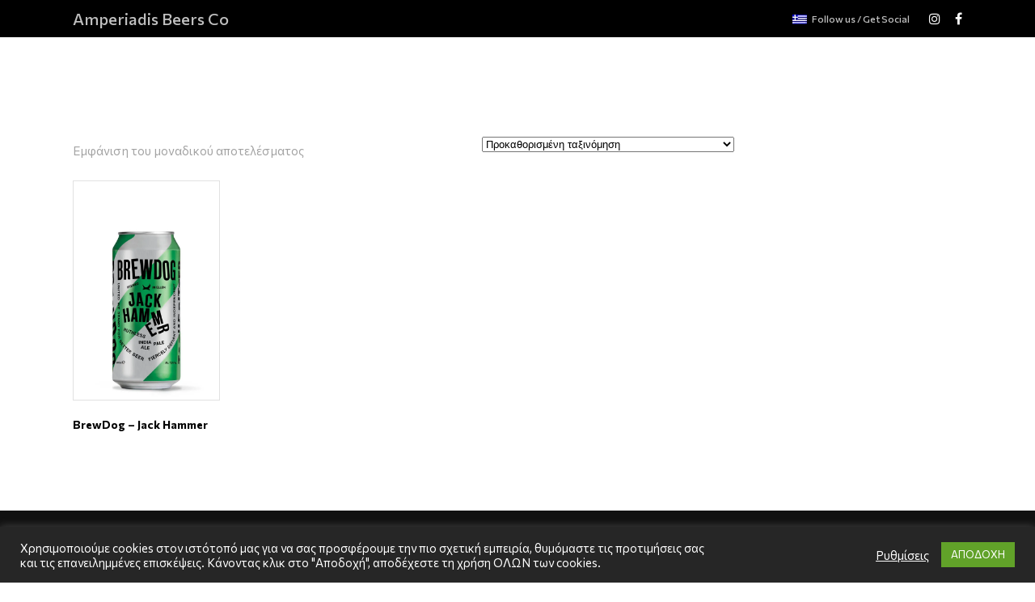

--- FILE ---
content_type: text/html; charset=UTF-8
request_url: https://amperiadis.gr/product-tag/resinous/
body_size: 34723
content:
<!DOCTYPE html>
<html lang="el">
<head>
			
		<meta charset="UTF-8"/>
		<link rel="profile" href="http://gmpg.org/xfn/11"/>
			
				<meta name="viewport" content="width=device-width,initial-scale=1,user-scalable=yes">
		<style>
#wpadminbar #wp-admin-bar-wccp_free_top_button .ab-icon:before {
	content: "\f160";
	color: #02CA02;
	top: 3px;
}
#wpadminbar #wp-admin-bar-wccp_free_top_button .ab-icon {
	transform: rotate(45deg);
}
</style>
<meta name='robots' content='index, follow, max-image-preview:large, max-snippet:-1, max-video-preview:-1' />
<link rel="alternate" hreflang="el" href="https://amperiadis.gr/product-tag/resinous/" />
<link rel="alternate" hreflang="x-default" href="https://amperiadis.gr/product-tag/resinous/" />

	<!-- This site is optimized with the Yoast SEO Premium plugin v18.2.1 (Yoast SEO v20.5) - https://yoast.com/wordpress/plugins/seo/ -->
	<title>Resinous Archives - Amperiadis Beers Co</title>
	<link rel="canonical" href="https://amperiadis.gr/product-tag/resinous/" />
	<meta property="og:locale" content="el_GR" />
	<meta property="og:type" content="article" />
	<meta property="og:title" content="Resinous Αρχεία" />
	<meta property="og:url" content="https://amperiadis.gr/product-tag/resinous/" />
	<meta property="og:site_name" content="Amperiadis Beers Co" />
	<meta property="og:image" content="https://amperiadis.gr/wp-content/uploads/2018/08/Webp.net-resizeimage-8.png" />
	<meta property="og:image:width" content="1233" />
	<meta property="og:image:height" content="800" />
	<meta property="og:image:type" content="image/png" />
	<meta name="twitter:card" content="summary_large_image" />
	<script type="application/ld+json" class="yoast-schema-graph">{"@context":"https://schema.org","@graph":[{"@type":"CollectionPage","@id":"https://amperiadis.gr/product-tag/resinous/","url":"https://amperiadis.gr/product-tag/resinous/","name":"Resinous Archives - Amperiadis Beers Co","isPartOf":{"@id":"https://amperiadis.gr/#website"},"primaryImageOfPage":{"@id":"https://amperiadis.gr/product-tag/resinous/#primaryimage"},"image":{"@id":"https://amperiadis.gr/product-tag/resinous/#primaryimage"},"thumbnailUrl":"https://amperiadis.gr/wp-content/uploads/2018/07/BrewDog-Jack-Hammer-440ml-Can.jpg","breadcrumb":{"@id":"https://amperiadis.gr/product-tag/resinous/#breadcrumb"},"inLanguage":"el"},{"@type":"ImageObject","inLanguage":"el","@id":"https://amperiadis.gr/product-tag/resinous/#primaryimage","url":"https://amperiadis.gr/wp-content/uploads/2018/07/BrewDog-Jack-Hammer-440ml-Can.jpg","contentUrl":"https://amperiadis.gr/wp-content/uploads/2018/07/BrewDog-Jack-Hammer-440ml-Can.jpg","width":1334,"height":2000,"caption":"BrewDog Jack Hammer 440ml Can"},{"@type":"BreadcrumbList","@id":"https://amperiadis.gr/product-tag/resinous/#breadcrumb","itemListElement":[{"@type":"ListItem","position":1,"name":"Home","item":"https://amperiadis.gr/"},{"@type":"ListItem","position":2,"name":"Resinous"}]},{"@type":"WebSite","@id":"https://amperiadis.gr/#website","url":"https://amperiadis.gr/","name":"Amperiadis Beers Co","description":"","publisher":{"@id":"https://amperiadis.gr/#organization"},"potentialAction":[{"@type":"SearchAction","target":{"@type":"EntryPoint","urlTemplate":"https://amperiadis.gr/?s={search_term_string}"},"query-input":"required name=search_term_string"}],"inLanguage":"el"},{"@type":"Organization","@id":"https://amperiadis.gr/#organization","name":"Amperiadis Beers Co","url":"https://amperiadis.gr/","logo":{"@type":"ImageObject","inLanguage":"el","@id":"https://amperiadis.gr/#/schema/logo/image/","url":"https://amperiadis.gr/wp-content/uploads/2022/12/311489427_441622181217407_3788712170140053105_n.png","contentUrl":"https://amperiadis.gr/wp-content/uploads/2022/12/311489427_441622181217407_3788712170140053105_n.png","width":2049,"height":2048,"caption":"Amperiadis Beers Co"},"image":{"@id":"https://amperiadis.gr/#/schema/logo/image/"},"sameAs":["https://www.facebook.com/amperiadisbeers","https://www.instagram.com/amperiadisbeers/"]}]}</script>
	<!-- / Yoast SEO Premium plugin. -->


<link rel='dns-prefetch' href='//maps.googleapis.com' />
<link rel='dns-prefetch' href='//fonts.googleapis.com' />
<link rel="alternate" type="application/rss+xml" title="Ροή RSS &raquo; Amperiadis Beers Co" href="https://amperiadis.gr/feed/" />
<link rel="alternate" type="application/rss+xml" title="Ροή Σχολίων &raquo; Amperiadis Beers Co" href="https://amperiadis.gr/comments/feed/" />
<link rel="alternate" type="application/rss+xml" title="Ροή για Amperiadis Beers Co &raquo; Resinous Ετικέτα" href="https://amperiadis.gr/product-tag/resinous/feed/" />
<script type="text/javascript">
window._wpemojiSettings = {"baseUrl":"https:\/\/s.w.org\/images\/core\/emoji\/14.0.0\/72x72\/","ext":".png","svgUrl":"https:\/\/s.w.org\/images\/core\/emoji\/14.0.0\/svg\/","svgExt":".svg","source":{"concatemoji":"https:\/\/amperiadis.gr\/wp-includes\/js\/wp-emoji-release.min.js?ver=6.2.8"}};
/*! This file is auto-generated */
!function(e,a,t){var n,r,o,i=a.createElement("canvas"),p=i.getContext&&i.getContext("2d");function s(e,t){p.clearRect(0,0,i.width,i.height),p.fillText(e,0,0);e=i.toDataURL();return p.clearRect(0,0,i.width,i.height),p.fillText(t,0,0),e===i.toDataURL()}function c(e){var t=a.createElement("script");t.src=e,t.defer=t.type="text/javascript",a.getElementsByTagName("head")[0].appendChild(t)}for(o=Array("flag","emoji"),t.supports={everything:!0,everythingExceptFlag:!0},r=0;r<o.length;r++)t.supports[o[r]]=function(e){if(p&&p.fillText)switch(p.textBaseline="top",p.font="600 32px Arial",e){case"flag":return s("\ud83c\udff3\ufe0f\u200d\u26a7\ufe0f","\ud83c\udff3\ufe0f\u200b\u26a7\ufe0f")?!1:!s("\ud83c\uddfa\ud83c\uddf3","\ud83c\uddfa\u200b\ud83c\uddf3")&&!s("\ud83c\udff4\udb40\udc67\udb40\udc62\udb40\udc65\udb40\udc6e\udb40\udc67\udb40\udc7f","\ud83c\udff4\u200b\udb40\udc67\u200b\udb40\udc62\u200b\udb40\udc65\u200b\udb40\udc6e\u200b\udb40\udc67\u200b\udb40\udc7f");case"emoji":return!s("\ud83e\udef1\ud83c\udffb\u200d\ud83e\udef2\ud83c\udfff","\ud83e\udef1\ud83c\udffb\u200b\ud83e\udef2\ud83c\udfff")}return!1}(o[r]),t.supports.everything=t.supports.everything&&t.supports[o[r]],"flag"!==o[r]&&(t.supports.everythingExceptFlag=t.supports.everythingExceptFlag&&t.supports[o[r]]);t.supports.everythingExceptFlag=t.supports.everythingExceptFlag&&!t.supports.flag,t.DOMReady=!1,t.readyCallback=function(){t.DOMReady=!0},t.supports.everything||(n=function(){t.readyCallback()},a.addEventListener?(a.addEventListener("DOMContentLoaded",n,!1),e.addEventListener("load",n,!1)):(e.attachEvent("onload",n),a.attachEvent("onreadystatechange",function(){"complete"===a.readyState&&t.readyCallback()})),(e=t.source||{}).concatemoji?c(e.concatemoji):e.wpemoji&&e.twemoji&&(c(e.twemoji),c(e.wpemoji)))}(window,document,window._wpemojiSettings);
</script>
<style type="text/css">
img.wp-smiley,
img.emoji {
	display: inline !important;
	border: none !important;
	box-shadow: none !important;
	height: 1em !important;
	width: 1em !important;
	margin: 0 0.07em !important;
	vertical-align: -0.1em !important;
	background: none !important;
	padding: 0 !important;
}
</style>
	<link rel='stylesheet' id='wp-block-library-css' href='https://amperiadis.gr/wp-includes/css/dist/block-library/style.min.css?ver=6.2.8' type='text/css' media='all' />
<link rel='stylesheet' id='wc-block-vendors-style-css' href='https://amperiadis.gr/wp-content/plugins/woocommerce/packages/woocommerce-blocks/build/vendors-style.css?ver=4.4.3' type='text/css' media='all' />
<link rel='stylesheet' id='wc-block-style-css' href='https://amperiadis.gr/wp-content/plugins/woocommerce/packages/woocommerce-blocks/build/style.css?ver=4.4.3' type='text/css' media='all' />
<link rel='stylesheet' id='classic-theme-styles-css' href='https://amperiadis.gr/wp-includes/css/classic-themes.min.css?ver=6.2.8' type='text/css' media='all' />
<style id='global-styles-inline-css' type='text/css'>
body{--wp--preset--color--black: #000000;--wp--preset--color--cyan-bluish-gray: #abb8c3;--wp--preset--color--white: #ffffff;--wp--preset--color--pale-pink: #f78da7;--wp--preset--color--vivid-red: #cf2e2e;--wp--preset--color--luminous-vivid-orange: #ff6900;--wp--preset--color--luminous-vivid-amber: #fcb900;--wp--preset--color--light-green-cyan: #7bdcb5;--wp--preset--color--vivid-green-cyan: #00d084;--wp--preset--color--pale-cyan-blue: #8ed1fc;--wp--preset--color--vivid-cyan-blue: #0693e3;--wp--preset--color--vivid-purple: #9b51e0;--wp--preset--gradient--vivid-cyan-blue-to-vivid-purple: linear-gradient(135deg,rgba(6,147,227,1) 0%,rgb(155,81,224) 100%);--wp--preset--gradient--light-green-cyan-to-vivid-green-cyan: linear-gradient(135deg,rgb(122,220,180) 0%,rgb(0,208,130) 100%);--wp--preset--gradient--luminous-vivid-amber-to-luminous-vivid-orange: linear-gradient(135deg,rgba(252,185,0,1) 0%,rgba(255,105,0,1) 100%);--wp--preset--gradient--luminous-vivid-orange-to-vivid-red: linear-gradient(135deg,rgba(255,105,0,1) 0%,rgb(207,46,46) 100%);--wp--preset--gradient--very-light-gray-to-cyan-bluish-gray: linear-gradient(135deg,rgb(238,238,238) 0%,rgb(169,184,195) 100%);--wp--preset--gradient--cool-to-warm-spectrum: linear-gradient(135deg,rgb(74,234,220) 0%,rgb(151,120,209) 20%,rgb(207,42,186) 40%,rgb(238,44,130) 60%,rgb(251,105,98) 80%,rgb(254,248,76) 100%);--wp--preset--gradient--blush-light-purple: linear-gradient(135deg,rgb(255,206,236) 0%,rgb(152,150,240) 100%);--wp--preset--gradient--blush-bordeaux: linear-gradient(135deg,rgb(254,205,165) 0%,rgb(254,45,45) 50%,rgb(107,0,62) 100%);--wp--preset--gradient--luminous-dusk: linear-gradient(135deg,rgb(255,203,112) 0%,rgb(199,81,192) 50%,rgb(65,88,208) 100%);--wp--preset--gradient--pale-ocean: linear-gradient(135deg,rgb(255,245,203) 0%,rgb(182,227,212) 50%,rgb(51,167,181) 100%);--wp--preset--gradient--electric-grass: linear-gradient(135deg,rgb(202,248,128) 0%,rgb(113,206,126) 100%);--wp--preset--gradient--midnight: linear-gradient(135deg,rgb(2,3,129) 0%,rgb(40,116,252) 100%);--wp--preset--duotone--dark-grayscale: url('#wp-duotone-dark-grayscale');--wp--preset--duotone--grayscale: url('#wp-duotone-grayscale');--wp--preset--duotone--purple-yellow: url('#wp-duotone-purple-yellow');--wp--preset--duotone--blue-red: url('#wp-duotone-blue-red');--wp--preset--duotone--midnight: url('#wp-duotone-midnight');--wp--preset--duotone--magenta-yellow: url('#wp-duotone-magenta-yellow');--wp--preset--duotone--purple-green: url('#wp-duotone-purple-green');--wp--preset--duotone--blue-orange: url('#wp-duotone-blue-orange');--wp--preset--font-size--small: 13px;--wp--preset--font-size--medium: 20px;--wp--preset--font-size--large: 36px;--wp--preset--font-size--x-large: 42px;--wp--preset--spacing--20: 0.44rem;--wp--preset--spacing--30: 0.67rem;--wp--preset--spacing--40: 1rem;--wp--preset--spacing--50: 1.5rem;--wp--preset--spacing--60: 2.25rem;--wp--preset--spacing--70: 3.38rem;--wp--preset--spacing--80: 5.06rem;--wp--preset--shadow--natural: 6px 6px 9px rgba(0, 0, 0, 0.2);--wp--preset--shadow--deep: 12px 12px 50px rgba(0, 0, 0, 0.4);--wp--preset--shadow--sharp: 6px 6px 0px rgba(0, 0, 0, 0.2);--wp--preset--shadow--outlined: 6px 6px 0px -3px rgba(255, 255, 255, 1), 6px 6px rgba(0, 0, 0, 1);--wp--preset--shadow--crisp: 6px 6px 0px rgba(0, 0, 0, 1);}:where(.is-layout-flex){gap: 0.5em;}body .is-layout-flow > .alignleft{float: left;margin-inline-start: 0;margin-inline-end: 2em;}body .is-layout-flow > .alignright{float: right;margin-inline-start: 2em;margin-inline-end: 0;}body .is-layout-flow > .aligncenter{margin-left: auto !important;margin-right: auto !important;}body .is-layout-constrained > .alignleft{float: left;margin-inline-start: 0;margin-inline-end: 2em;}body .is-layout-constrained > .alignright{float: right;margin-inline-start: 2em;margin-inline-end: 0;}body .is-layout-constrained > .aligncenter{margin-left: auto !important;margin-right: auto !important;}body .is-layout-constrained > :where(:not(.alignleft):not(.alignright):not(.alignfull)){max-width: var(--wp--style--global--content-size);margin-left: auto !important;margin-right: auto !important;}body .is-layout-constrained > .alignwide{max-width: var(--wp--style--global--wide-size);}body .is-layout-flex{display: flex;}body .is-layout-flex{flex-wrap: wrap;align-items: center;}body .is-layout-flex > *{margin: 0;}:where(.wp-block-columns.is-layout-flex){gap: 2em;}.has-black-color{color: var(--wp--preset--color--black) !important;}.has-cyan-bluish-gray-color{color: var(--wp--preset--color--cyan-bluish-gray) !important;}.has-white-color{color: var(--wp--preset--color--white) !important;}.has-pale-pink-color{color: var(--wp--preset--color--pale-pink) !important;}.has-vivid-red-color{color: var(--wp--preset--color--vivid-red) !important;}.has-luminous-vivid-orange-color{color: var(--wp--preset--color--luminous-vivid-orange) !important;}.has-luminous-vivid-amber-color{color: var(--wp--preset--color--luminous-vivid-amber) !important;}.has-light-green-cyan-color{color: var(--wp--preset--color--light-green-cyan) !important;}.has-vivid-green-cyan-color{color: var(--wp--preset--color--vivid-green-cyan) !important;}.has-pale-cyan-blue-color{color: var(--wp--preset--color--pale-cyan-blue) !important;}.has-vivid-cyan-blue-color{color: var(--wp--preset--color--vivid-cyan-blue) !important;}.has-vivid-purple-color{color: var(--wp--preset--color--vivid-purple) !important;}.has-black-background-color{background-color: var(--wp--preset--color--black) !important;}.has-cyan-bluish-gray-background-color{background-color: var(--wp--preset--color--cyan-bluish-gray) !important;}.has-white-background-color{background-color: var(--wp--preset--color--white) !important;}.has-pale-pink-background-color{background-color: var(--wp--preset--color--pale-pink) !important;}.has-vivid-red-background-color{background-color: var(--wp--preset--color--vivid-red) !important;}.has-luminous-vivid-orange-background-color{background-color: var(--wp--preset--color--luminous-vivid-orange) !important;}.has-luminous-vivid-amber-background-color{background-color: var(--wp--preset--color--luminous-vivid-amber) !important;}.has-light-green-cyan-background-color{background-color: var(--wp--preset--color--light-green-cyan) !important;}.has-vivid-green-cyan-background-color{background-color: var(--wp--preset--color--vivid-green-cyan) !important;}.has-pale-cyan-blue-background-color{background-color: var(--wp--preset--color--pale-cyan-blue) !important;}.has-vivid-cyan-blue-background-color{background-color: var(--wp--preset--color--vivid-cyan-blue) !important;}.has-vivid-purple-background-color{background-color: var(--wp--preset--color--vivid-purple) !important;}.has-black-border-color{border-color: var(--wp--preset--color--black) !important;}.has-cyan-bluish-gray-border-color{border-color: var(--wp--preset--color--cyan-bluish-gray) !important;}.has-white-border-color{border-color: var(--wp--preset--color--white) !important;}.has-pale-pink-border-color{border-color: var(--wp--preset--color--pale-pink) !important;}.has-vivid-red-border-color{border-color: var(--wp--preset--color--vivid-red) !important;}.has-luminous-vivid-orange-border-color{border-color: var(--wp--preset--color--luminous-vivid-orange) !important;}.has-luminous-vivid-amber-border-color{border-color: var(--wp--preset--color--luminous-vivid-amber) !important;}.has-light-green-cyan-border-color{border-color: var(--wp--preset--color--light-green-cyan) !important;}.has-vivid-green-cyan-border-color{border-color: var(--wp--preset--color--vivid-green-cyan) !important;}.has-pale-cyan-blue-border-color{border-color: var(--wp--preset--color--pale-cyan-blue) !important;}.has-vivid-cyan-blue-border-color{border-color: var(--wp--preset--color--vivid-cyan-blue) !important;}.has-vivid-purple-border-color{border-color: var(--wp--preset--color--vivid-purple) !important;}.has-vivid-cyan-blue-to-vivid-purple-gradient-background{background: var(--wp--preset--gradient--vivid-cyan-blue-to-vivid-purple) !important;}.has-light-green-cyan-to-vivid-green-cyan-gradient-background{background: var(--wp--preset--gradient--light-green-cyan-to-vivid-green-cyan) !important;}.has-luminous-vivid-amber-to-luminous-vivid-orange-gradient-background{background: var(--wp--preset--gradient--luminous-vivid-amber-to-luminous-vivid-orange) !important;}.has-luminous-vivid-orange-to-vivid-red-gradient-background{background: var(--wp--preset--gradient--luminous-vivid-orange-to-vivid-red) !important;}.has-very-light-gray-to-cyan-bluish-gray-gradient-background{background: var(--wp--preset--gradient--very-light-gray-to-cyan-bluish-gray) !important;}.has-cool-to-warm-spectrum-gradient-background{background: var(--wp--preset--gradient--cool-to-warm-spectrum) !important;}.has-blush-light-purple-gradient-background{background: var(--wp--preset--gradient--blush-light-purple) !important;}.has-blush-bordeaux-gradient-background{background: var(--wp--preset--gradient--blush-bordeaux) !important;}.has-luminous-dusk-gradient-background{background: var(--wp--preset--gradient--luminous-dusk) !important;}.has-pale-ocean-gradient-background{background: var(--wp--preset--gradient--pale-ocean) !important;}.has-electric-grass-gradient-background{background: var(--wp--preset--gradient--electric-grass) !important;}.has-midnight-gradient-background{background: var(--wp--preset--gradient--midnight) !important;}.has-small-font-size{font-size: var(--wp--preset--font-size--small) !important;}.has-medium-font-size{font-size: var(--wp--preset--font-size--medium) !important;}.has-large-font-size{font-size: var(--wp--preset--font-size--large) !important;}.has-x-large-font-size{font-size: var(--wp--preset--font-size--x-large) !important;}
.wp-block-navigation a:where(:not(.wp-element-button)){color: inherit;}
:where(.wp-block-columns.is-layout-flex){gap: 2em;}
.wp-block-pullquote{font-size: 1.5em;line-height: 1.6;}
</style>
<link rel='stylesheet' id='contact-form-7-css' href='https://amperiadis.gr/wp-content/plugins/contact-form-7/includes/css/styles.css?ver=5.7.5.1' type='text/css' media='all' />
<link rel='stylesheet' id='cookie-law-info-css' href='https://amperiadis.gr/wp-content/plugins/cookie-law-info/legacy/public/css/cookie-law-info-public.css?ver=3.0.8' type='text/css' media='all' />
<link rel='stylesheet' id='cookie-law-info-gdpr-css' href='https://amperiadis.gr/wp-content/plugins/cookie-law-info/legacy/public/css/cookie-law-info-gdpr.css?ver=3.0.8' type='text/css' media='all' />
<link rel='stylesheet' id='products-feed-css' href='https://amperiadis.gr/wp-content/plugins/products-feed/public/css/products-feed-public.css?ver=1.0.0' type='text/css' media='all' />
<style id='woocommerce-inline-inline-css' type='text/css'>
.woocommerce form .form-row .required { visibility: visible; }
</style>
<link rel='stylesheet' id='cms-navigation-style-base-css' href='https://amperiadis.gr/wp-content/plugins/wpml-cms-nav/res/css/cms-navigation-base.css?ver=1.5.5' type='text/css' media='screen' />
<link rel='stylesheet' id='cms-navigation-style-css' href='https://amperiadis.gr/wp-content/plugins/wpml-cms-nav/res/css/cms-navigation.css?ver=1.5.5' type='text/css' media='screen' />
<link rel='stylesheet' id='wpb-google-fonts-css' href='https://fonts.googleapis.com/css2?family=Commissioner%3Awght%40100%3B200%3B300%3B400%3B500%3B600%3B700%3B800%3B900&#038;display=swap&#038;ver=6.2.8' type='text/css' media='all' />
<link rel='stylesheet' id='pintsandcrafts-edge-default-style-css' href='https://amperiadis.gr/wp-content/themes/pintsandcrafts/style.css?ver=6.2.8' type='text/css' media='all' />
<link rel='stylesheet' id='pintsandcrafts-edge-child-style-css' href='https://amperiadis.gr/wp-content/themes/pintsandcrafts-child/style.css?v=1766402200&#038;ver=6.2.8' type='text/css' media='all' />
<link rel='stylesheet' id='owl-carousel-css' href='https://amperiadis.gr/wp-content/themes/pintsandcrafts-child/assets/owl.carousel.min.css?ver=6.2.8' type='text/css' media='all' />
<link rel='stylesheet' id='owl-carousel-theme-css' href='https://amperiadis.gr/wp-content/themes/pintsandcrafts-child/assets/owl.theme.default.min.css?ver=6.2.8' type='text/css' media='all' />
<link rel='stylesheet' id='pintsandcrafts-edge-modules-css' href='https://amperiadis.gr/wp-content/themes/pintsandcrafts/assets/css/modules.min.css?ver=6.2.8' type='text/css' media='all' />
<link rel='stylesheet' id='edgtf-font-awesome-css' href='https://amperiadis.gr/wp-content/themes/pintsandcrafts/assets/css/font-awesome/css/font-awesome.min.css?ver=6.2.8' type='text/css' media='all' />
<link rel='stylesheet' id='edgtf-font-elegant-css' href='https://amperiadis.gr/wp-content/themes/pintsandcrafts/assets/css/elegant-icons/style.min.css?ver=6.2.8' type='text/css' media='all' />
<link rel='stylesheet' id='edgtf-ion-icons-css' href='https://amperiadis.gr/wp-content/themes/pintsandcrafts/assets/css/ion-icons/css/ionicons.min.css?ver=6.2.8' type='text/css' media='all' />
<link rel='stylesheet' id='mediaelement-css' href='https://amperiadis.gr/wp-includes/js/mediaelement/mediaelementplayer-legacy.min.css?ver=4.2.17' type='text/css' media='all' />
<link rel='stylesheet' id='wp-mediaelement-css' href='https://amperiadis.gr/wp-includes/js/mediaelement/wp-mediaelement.min.css?ver=6.2.8' type='text/css' media='all' />
<link rel='stylesheet' id='pintsandcrafts-edge-woo-css' href='https://amperiadis.gr/wp-content/themes/pintsandcrafts/assets/css/woocommerce.min.css?ver=6.2.8' type='text/css' media='all' />
<style id='pintsandcrafts-edge-woo-inline-css' type='text/css'>
/* generated in /home/u754342387/domains/amperiadis.gr/public_html/wp-content/themes/pintsandcrafts/assets/custom-styles/general-custom-styles.php pintsandcrafts_edge_smooth_page_transition_styles function */
.edgtf-smooth-transition-loader { background-color: #ffffff;}

/* generated in /home/u754342387/domains/amperiadis.gr/public_html/wp-content/themes/pintsandcrafts/assets/custom-styles/general-custom-styles.php pintsandcrafts_edge_smooth_page_transition_styles function */
.edgtf-st-loader .edgtf-rotate-circles > div, .edgtf-st-loader .pulse, .edgtf-st-loader .double_pulse .double-bounce1, .edgtf-st-loader .double_pulse .double-bounce2, .edgtf-st-loader .cube, .edgtf-st-loader .rotating_cubes .cube1, .edgtf-st-loader .rotating_cubes .cube2, .edgtf-st-loader .stripes > div, .edgtf-st-loader .wave > div, .edgtf-st-loader .two_rotating_circles .dot1, .edgtf-st-loader .two_rotating_circles .dot2, .edgtf-st-loader .five_rotating_circles .container1 > div, .edgtf-st-loader .five_rotating_circles .container2 > div, .edgtf-st-loader .five_rotating_circles .container3 > div, .edgtf-st-loader .atom .ball-1:before, .edgtf-st-loader .atom .ball-2:before, .edgtf-st-loader .atom .ball-3:before, .edgtf-st-loader .atom .ball-4:before, .edgtf-st-loader .clock .ball:before, .edgtf-st-loader .mitosis .ball, .edgtf-st-loader .lines .line1, .edgtf-st-loader .lines .line2, .edgtf-st-loader .lines .line3, .edgtf-st-loader .lines .line4, .edgtf-st-loader .fussion .ball, .edgtf-st-loader .fussion .ball-1, .edgtf-st-loader .fussion .ball-2, .edgtf-st-loader .fussion .ball-3, .edgtf-st-loader .fussion .ball-4, .edgtf-st-loader .wave_circles .ball, .edgtf-st-loader .pulse_circles .ball { background-color: #000000;}


</style>
<link rel='stylesheet' id='pintsandcrafts-edge-modules-responsive-css' href='https://amperiadis.gr/wp-content/themes/pintsandcrafts/assets/css/modules-responsive.min.css?ver=6.2.8' type='text/css' media='all' />
<link rel='stylesheet' id='pintsandcrafts-edge-woo-responsive-css' href='https://amperiadis.gr/wp-content/themes/pintsandcrafts/assets/css/woocommerce-responsive.min.css?ver=6.2.8' type='text/css' media='all' />
<link rel='stylesheet' id='pintsandcrafts-edge-google-fonts-css' href='https://fonts.googleapis.com/css?family=Arvo%3A100%2C100i%2C200%2C200i%2C300%2C300i%2C400%2C400i%2C500%2C500i%2C600%2C600i%2C700%2C700i%2C800%2C800i%2C900%2C900i%7CAlegreya+Sans%3A100%2C100i%2C200%2C200i%2C300%2C300i%2C400%2C400i%2C500%2C500i%2C600%2C600i%2C700%2C700i%2C800%2C800i%2C900%2C900i&#038;subset=latin-ext%2Cgreek%2Cgreek-ext&#038;ver=1.0.0' type='text/css' media='all' />
<script type='text/javascript' src='https://amperiadis.gr/wp-includes/js/jquery/jquery.min.js?ver=3.6.4' id='jquery-core-js'></script>
<script type='text/javascript' src='https://amperiadis.gr/wp-includes/js/jquery/jquery-migrate.min.js?ver=3.4.0' id='jquery-migrate-js'></script>
<script type='text/javascript' id='cookie-law-info-js-extra'>
/* <![CDATA[ */
var Cli_Data = {"nn_cookie_ids":[],"cookielist":[],"non_necessary_cookies":[],"ccpaEnabled":"","ccpaRegionBased":"","ccpaBarEnabled":"","strictlyEnabled":["necessary","obligatoire"],"ccpaType":"gdpr","js_blocking":"1","custom_integration":"","triggerDomRefresh":"","secure_cookies":""};
var cli_cookiebar_settings = {"animate_speed_hide":"500","animate_speed_show":"500","background":"#262626","border":"#b1a6a6c2","border_on":"","button_1_button_colour":"#61a229","button_1_button_hover":"#4e8221","button_1_link_colour":"#fff","button_1_as_button":"1","button_1_new_win":"","button_2_button_colour":"#333","button_2_button_hover":"#292929","button_2_link_colour":"#444","button_2_as_button":"","button_2_hidebar":"","button_3_button_colour":"#3566bb","button_3_button_hover":"#2a5296","button_3_link_colour":"#fff","button_3_as_button":"1","button_3_new_win":"","button_4_button_colour":"#000","button_4_button_hover":"#000000","button_4_link_colour":"#ffffff","button_4_as_button":"","button_7_button_colour":"#61a229","button_7_button_hover":"#4e8221","button_7_link_colour":"#fff","button_7_as_button":"1","button_7_new_win":"","font_family":"inherit","header_fix":"","notify_animate_hide":"1","notify_animate_show":"","notify_div_id":"#cookie-law-info-bar","notify_position_horizontal":"right","notify_position_vertical":"bottom","scroll_close":"","scroll_close_reload":"","accept_close_reload":"","reject_close_reload":"","showagain_tab":"","showagain_background":"#fff","showagain_border":"#000","showagain_div_id":"#cookie-law-info-again","showagain_x_position":"100px","text":"#ffffff","show_once_yn":"","show_once":"10000","logging_on":"","as_popup":"","popup_overlay":"1","bar_heading_text":"","cookie_bar_as":"banner","popup_showagain_position":"bottom-right","widget_position":"left"};
var log_object = {"ajax_url":"https:\/\/amperiadis.gr\/wp-admin\/admin-ajax.php"};
/* ]]> */
</script>
<script type='text/javascript' src='https://amperiadis.gr/wp-content/plugins/cookie-law-info/legacy/public/js/cookie-law-info-public.js?ver=3.0.8' id='cookie-law-info-js'></script>
<script type='text/javascript' src='https://amperiadis.gr/wp-content/plugins/products-feed/public/js/products-feed-public.js?ver=1.0.0' id='products-feed-js'></script>
<script type='text/javascript' id='jquery-remove-uppercase-accents-js-extra'>
/* <![CDATA[ */
var rua = {"accents":[{"original":"\u0386\u0399","convert":"\u0391\u03aa"},{"original":"\u0386\u03a5","convert":"\u0391\u03ab"},{"original":"\u0388\u0399","convert":"\u0395\u03aa"},{"original":"\u038c\u0399","convert":"\u039f\u03aa"},{"original":"\u0388\u03a5","convert":"\u0395\u03ab"},{"original":"\u038c\u03a5","convert":"\u039f\u03ab"},{"original":"\u03ac\u03b9","convert":"\u03b1\u03ca"},{"original":"\u03ad\u03b9","convert":"\u03b5\u03ca"},{"original":"\u0386\u03c5","convert":"\u03b1\u03cb"},{"original":"\u03ac\u03c5","convert":"\u03b1\u03cb"},{"original":"\u03cc\u03b9","convert":"\u03bf\u03ca"},{"original":"\u0388\u03c5","convert":"\u03b5\u03cb"},{"original":"\u03ad\u03c5","convert":"\u03b5\u03cb"},{"original":"\u03cc\u03c5","convert":"\u03bf\u03cb"},{"original":"\u038c\u03c5","convert":"\u03bf\u03cb"},{"original":"\u0386","convert":"\u0391"},{"original":"\u03ac","convert":"\u03b1"},{"original":"\u0388","convert":"\u0395"},{"original":"\u03ad","convert":"\u03b5"},{"original":"\u0389","convert":"\u0397"},{"original":"\u03ae","convert":"\u03b7"},{"original":"\u038a","convert":"\u0399"},{"original":"\u03aa","convert":"\u0399"},{"original":"\u03af","convert":"\u03b9"},{"original":"\u0390","convert":"\u03ca"},{"original":"\u038c","convert":"\u039f"},{"original":"\u03cc","convert":"\u03bf"},{"original":"\u038e","convert":"\u03a5"},{"original":"\u03cd","convert":"\u03c5"},{"original":"\u03b0","convert":"\u03cb"},{"original":"\u038f","convert":"\u03a9"},{"original":"\u03ce","convert":"\u03c9"}],"selectors":"","selAction":""};
/* ]]> */
</script>
<script type='text/javascript' src='https://amperiadis.gr/wp-content/plugins/remove-uppercase-accents/js/jquery.remove-uppercase-accents.js?ver=6.2.8' id='jquery-remove-uppercase-accents-js'></script>
<script type='text/javascript' src='https://amperiadis.gr/wp-content/plugins/woocommerce/assets/js/jquery-blockui/jquery.blockUI.min.js?ver=2.70' id='jquery-blockui-js'></script>
<script type='text/javascript' id='wc-add-to-cart-js-extra'>
/* <![CDATA[ */
var wc_add_to_cart_params = {"ajax_url":"\/wp-admin\/admin-ajax.php","wc_ajax_url":"\/?wc-ajax=%%endpoint%%","i18n_view_cart":"\u03a0\u03c1\u03bf\u03b2\u03bf\u03bb\u03ae \u03ba\u03b1\u03bb\u03b1\u03b8\u03b9\u03bf\u03cd","cart_url":"https:\/\/amperiadis.gr\/cart\/","is_cart":"","cart_redirect_after_add":"no"};
/* ]]> */
</script>
<script type='text/javascript' src='https://amperiadis.gr/wp-content/plugins/woocommerce/assets/js/frontend/add-to-cart.min.js?ver=5.1.0' id='wc-add-to-cart-js'></script>
<script type='text/javascript' src='https://amperiadis.gr/wp-content/plugins/js_composer/assets/js/vendors/woocommerce-add-to-cart.js?ver=6.7.0' id='vc_woocommerce-add-to-cart-js-js'></script>
<link rel="https://api.w.org/" href="https://amperiadis.gr/wp-json/" /><link rel="EditURI" type="application/rsd+xml" title="RSD" href="https://amperiadis.gr/xmlrpc.php?rsd" />
<link rel="wlwmanifest" type="application/wlwmanifest+xml" href="https://amperiadis.gr/wp-includes/wlwmanifest.xml" />
<meta name="generator" content="WordPress 6.2.8" />
<meta name="generator" content="WooCommerce 5.1.0" />
<meta name="generator" content="WPML ver:4.5.14 stt:1,13;" />

<!-- This website runs the Product Feed PRO for WooCommerce by AdTribes.io plugin - version 12.5.1 -->
<script id="wpcp_disable_selection" type="text/javascript">
var image_save_msg='You are not allowed to save images!';
	var no_menu_msg='Context Menu disabled!';
	var smessage = "";

function disableEnterKey(e)
{
	var elemtype = e.target.tagName;
	
	elemtype = elemtype.toUpperCase();
	
	if (elemtype == "TEXT" || elemtype == "TEXTAREA" || elemtype == "INPUT" || elemtype == "PASSWORD" || elemtype == "SELECT" || elemtype == "OPTION" || elemtype == "EMBED")
	{
		elemtype = 'TEXT';
	}
	
	if (e.ctrlKey){
     var key;
     if(window.event)
          key = window.event.keyCode;     //IE
     else
          key = e.which;     //firefox (97)
    //if (key != 17) alert(key);
     if (elemtype!= 'TEXT' && (key == 97 || key == 65 || key == 67 || key == 99 || key == 88 || key == 120 || key == 26 || key == 85  || key == 86 || key == 83 || key == 43 || key == 73))
     {
		if(wccp_free_iscontenteditable(e)) return true;
		show_wpcp_message('You are not allowed to copy content or view source');
		return false;
     }else
     	return true;
     }
}


/*For contenteditable tags*/
function wccp_free_iscontenteditable(e)
{
	var e = e || window.event; // also there is no e.target property in IE. instead IE uses window.event.srcElement
  	
	var target = e.target || e.srcElement;

	var elemtype = e.target.nodeName;
	
	elemtype = elemtype.toUpperCase();
	
	var iscontenteditable = "false";
		
	if(typeof target.getAttribute!="undefined" ) iscontenteditable = target.getAttribute("contenteditable"); // Return true or false as string
	
	var iscontenteditable2 = false;
	
	if(typeof target.isContentEditable!="undefined" ) iscontenteditable2 = target.isContentEditable; // Return true or false as boolean

	if(target.parentElement.isContentEditable) iscontenteditable2 = true;
	
	if (iscontenteditable == "true" || iscontenteditable2 == true)
	{
		if(typeof target.style!="undefined" ) target.style.cursor = "text";
		
		return true;
	}
}

////////////////////////////////////
function disable_copy(e)
{	
	var e = e || window.event; // also there is no e.target property in IE. instead IE uses window.event.srcElement
	
	var elemtype = e.target.tagName;
	
	elemtype = elemtype.toUpperCase();
	
	if (elemtype == "TEXT" || elemtype == "TEXTAREA" || elemtype == "INPUT" || elemtype == "PASSWORD" || elemtype == "SELECT" || elemtype == "OPTION" || elemtype == "EMBED")
	{
		elemtype = 'TEXT';
	}
	
	if(wccp_free_iscontenteditable(e)) return true;
	
	var isSafari = /Safari/.test(navigator.userAgent) && /Apple Computer/.test(navigator.vendor);
	
	var checker_IMG = '';
	if (elemtype == "IMG" && checker_IMG == 'checked' && e.detail >= 2) {show_wpcp_message(alertMsg_IMG);return false;}
	if (elemtype != "TEXT")
	{
		if (smessage !== "" && e.detail == 2)
			show_wpcp_message(smessage);
		
		if (isSafari)
			return true;
		else
			return false;
	}	
}

//////////////////////////////////////////
function disable_copy_ie()
{
	var e = e || window.event;
	var elemtype = window.event.srcElement.nodeName;
	elemtype = elemtype.toUpperCase();
	if(wccp_free_iscontenteditable(e)) return true;
	if (elemtype == "IMG") {show_wpcp_message(alertMsg_IMG);return false;}
	if (elemtype != "TEXT" && elemtype != "TEXTAREA" && elemtype != "INPUT" && elemtype != "PASSWORD" && elemtype != "SELECT" && elemtype != "OPTION" && elemtype != "EMBED")
	{
		return false;
	}
}	
function reEnable()
{
	return true;
}
document.onkeydown = disableEnterKey;
document.onselectstart = disable_copy_ie;
if(navigator.userAgent.indexOf('MSIE')==-1)
{
	document.onmousedown = disable_copy;
	document.onclick = reEnable;
}
function disableSelection(target)
{
    //For IE This code will work
    if (typeof target.onselectstart!="undefined")
    target.onselectstart = disable_copy_ie;
    
    //For Firefox This code will work
    else if (typeof target.style.MozUserSelect!="undefined")
    {target.style.MozUserSelect="none";}
    
    //All other  (ie: Opera) This code will work
    else
    target.onmousedown=function(){return false}
    target.style.cursor = "default";
}
//Calling the JS function directly just after body load
window.onload = function(){disableSelection(document.body);};

//////////////////special for safari Start////////////////
var onlongtouch;
var timer;
var touchduration = 1000; //length of time we want the user to touch before we do something

var elemtype = "";
function touchstart(e) {
	var e = e || window.event;
  // also there is no e.target property in IE.
  // instead IE uses window.event.srcElement
  	var target = e.target || e.srcElement;
	
	elemtype = window.event.srcElement.nodeName;
	
	elemtype = elemtype.toUpperCase();
	
	if(!wccp_pro_is_passive()) e.preventDefault();
	if (!timer) {
		timer = setTimeout(onlongtouch, touchduration);
	}
}

function touchend() {
    //stops short touches from firing the event
    if (timer) {
        clearTimeout(timer);
        timer = null;
    }
	onlongtouch();
}

onlongtouch = function(e) { //this will clear the current selection if anything selected
	
	if (elemtype != "TEXT" && elemtype != "TEXTAREA" && elemtype != "INPUT" && elemtype != "PASSWORD" && elemtype != "SELECT" && elemtype != "EMBED" && elemtype != "OPTION")	
	{
		if (window.getSelection) {
			if (window.getSelection().empty) {  // Chrome
			window.getSelection().empty();
			} else if (window.getSelection().removeAllRanges) {  // Firefox
			window.getSelection().removeAllRanges();
			}
		} else if (document.selection) {  // IE?
			document.selection.empty();
		}
		return false;
	}
};

document.addEventListener("DOMContentLoaded", function(event) { 
    window.addEventListener("touchstart", touchstart, false);
    window.addEventListener("touchend", touchend, false);
});

function wccp_pro_is_passive() {

  var cold = false,
  hike = function() {};

  try {
	  const object1 = {};
  var aid = Object.defineProperty(object1, 'passive', {
  get() {cold = true}
  });
  window.addEventListener('test', hike, aid);
  window.removeEventListener('test', hike, aid);
  } catch (e) {}

  return cold;
}
/*special for safari End*/
</script>
<script id="wpcp_disable_Right_Click" type="text/javascript">
document.ondragstart = function() { return false;}
	function nocontext(e) {
	   return false;
	}
	document.oncontextmenu = nocontext;
</script>
<style>
.unselectable
{
-moz-user-select:none;
-webkit-user-select:none;
cursor: default;
}
html
{
-webkit-touch-callout: none;
-webkit-user-select: none;
-khtml-user-select: none;
-moz-user-select: none;
-ms-user-select: none;
user-select: none;
-webkit-tap-highlight-color: rgba(0,0,0,0);
}
</style>
<script id="wpcp_css_disable_selection" type="text/javascript">
var e = document.getElementsByTagName('body')[0];
if(e)
{
	e.setAttribute('unselectable',"on");
}
</script>

        <script type="text/javascript">
            var jQueryMigrateHelperHasSentDowngrade = false;

			window.onerror = function( msg, url, line, col, error ) {
				// Break out early, do not processing if a downgrade reqeust was already sent.
				if ( jQueryMigrateHelperHasSentDowngrade ) {
					return true;
                }

				var xhr = new XMLHttpRequest();
				var nonce = 'f1d119ee29';
				var jQueryFunctions = [
					'andSelf',
					'browser',
					'live',
					'boxModel',
					'support.boxModel',
					'size',
					'swap',
					'clean',
					'sub',
                ];
				var match_pattern = /\)\.(.+?) is not a function/;
                var erroredFunction = msg.match( match_pattern );

                // If there was no matching functions, do not try to downgrade.
                if ( typeof erroredFunction !== 'object' || typeof erroredFunction[1] === "undefined" || -1 === jQueryFunctions.indexOf( erroredFunction[1] ) ) {
                    return true;
                }

                // Set that we've now attempted a downgrade request.
                jQueryMigrateHelperHasSentDowngrade = true;

				xhr.open( 'POST', 'https://amperiadis.gr/wp-admin/admin-ajax.php' );
				xhr.setRequestHeader( 'Content-Type', 'application/x-www-form-urlencoded' );
				xhr.onload = function () {
					var response,
                        reload = false;

					if ( 200 === xhr.status ) {
                        try {
                        	response = JSON.parse( xhr.response );

                        	reload = response.data.reload;
                        } catch ( e ) {
                        	reload = false;
                        }
                    }

					// Automatically reload the page if a deprecation caused an automatic downgrade, ensure visitors get the best possible experience.
					if ( reload ) {
						location.reload();
                    }
				};

				xhr.send( encodeURI( 'action=jquery-migrate-downgrade-version&_wpnonce=' + nonce ) );

				// Suppress error alerts in older browsers
				return true;
			}
        </script>

		    <script async src="https://www.googletagmanager.com/gtag/js?id=UA-125752205-1"></script>
    <script>
        window.dataLayer = window.dataLayer || [];
        function gtag(){dataLayer.push(arguments);}
        gtag('js', new Date());

        gtag('config', 'UA-125752205-1');
    </script>
	    <script>
        (function(h,o,t,j,a,r){
            h.hj=h.hj||function(){(h.hj.q=h.hj.q||[]).push(arguments)};
            h._hjSettings={hjid:2114430,hjsv:6};
            a=o.getElementsByTagName('head')[0];
            r=o.createElement('script');r.async=1;
            r.src=t+h._hjSettings.hjid+j+h._hjSettings.hjsv;
            a.appendChild(r);
        })(window,document,'https://static.hotjar.com/c/hotjar-','.js?sv=');
    </script>
    	<noscript><style>.woocommerce-product-gallery{ opacity: 1 !important; }</style></noscript>
	<meta name="generator" content="Powered by WPBakery Page Builder - drag and drop page builder for WordPress."/>
<link rel="icon" href="https://amperiadis.gr/wp-content/uploads/2018/08/Webp.net-resizeimage-100x100.jpg" sizes="32x32" />
<link rel="icon" href="https://amperiadis.gr/wp-content/uploads/2018/08/Webp.net-resizeimage.jpg" sizes="192x192" />
<link rel="apple-touch-icon" href="https://amperiadis.gr/wp-content/uploads/2018/08/Webp.net-resizeimage.jpg" />
<meta name="msapplication-TileImage" content="https://amperiadis.gr/wp-content/uploads/2018/08/Webp.net-resizeimage.jpg" />
		<style type="text/css" id="wp-custom-css">
			.age-gate-wrapper {
    background-color: #ffffff !important;
}

.age-gate-wrapper .age-gate-form .age-gate-message, .age-gate-wrapper .age-gate-form .age-gate-subheading, .age-gate-wrapper .age-gate-form h1 {
    color: #000000 !important;
}

.age-gate-wrapper .age-gate-form {
    background-color: #ffffff !important;
}

.age-gate-submit-yes , .age-gate-submit-no {
    font-size: 20px;
    padding: 10px 25px;
    background: #000;
    color: #fff;
    outline: 0;
    border: none;
    cursor: pointer;
}		</style>
		<noscript><style> .wpb_animate_when_almost_visible { opacity: 1; }</style></noscript></head>
<body class="archive tax-product_tag term-resinous term-828 theme-pintsandcrafts pintsandcrafts-core-1.1 woocommerce woocommerce-page woocommerce-no-js unselectable pintsandcrafts child-child-ver-1.0.1 pintsandcrafts-ver-1.5 edgtf-smooth-scroll edgtf-grid-1300 edgtf-fixed-on-scroll edgtf-dropdown-animate-height edgtf-header-divided edgtf-menu-area-shadow-disable edgtf-menu-area-in-grid-shadow-disable edgtf-menu-area-border-disable edgtf-menu-area-in-grid-border-disable edgtf-logo-area-border-disable edgtf-header-vertical-shadow-disable edgtf-header-vertical-border-disable edgtf-side-menu-slide-from-right edgtf-woocommerce-page edgtf-woocommerce-columns-4 edgtf-woo-ratings-hide edgtf-woo-categories-hide edgtf-woo-normal-space edgtf-woo-pl-info-below-image edgtf-woo-single-thumb-below-image edgtf-woo-single-has-pretty-photo edgtf-default-mobile-header edgtf-sticky-up-mobile-header edgtf-header-top-enabled edgtf-fullscreen-search edgtf-search-fade wpb-js-composer js-comp-ver-6.7.0 vc_responsive" itemscope itemtype="http://schema.org/WebPage">
	<section class="edgtf-side-menu">
	<div class="edgtf-close-side-menu-holder">
		<a class="edgtf-close-side-menu edgtf-close-side-menu-icon-pack" href="#">
			<span aria-hidden="true" class="edgtf-icon-font-elegant icon_close "></span>		</a>
	</div>
	<div id="text-10" class="widget edgtf-sidearea widget_text"><div class="edgtf-widget-title-holder"><h4 class="edgtf-widget-title">pints and crafts</h4></div>			<div class="textwidget"><p><span style="color: #949494; font-size:14px ;">Alienum phaedrum torquatos nec eu, vis detraxit periculis ex, nihil expetendis in mei. Mei an pericula euripidis, hinc partem ei est. Eos ei nisl graecis, vix aperiri elit</span></p>
</div>
		</div><div id="edgtf_instagram_widget-3" class="widget edgtf-sidearea widget_edgtf_instagram_widget"></div><div class="widget edgtf-custom-font-widget"><p class="edgtf-custom-font-holder  edgtf-cf-3294   " style="font-family: arvo;font-size: 14px;line-height: 24px;color: #757575;margin: 5px 0 6px 0" data-item-class="edgtf-cf-3294">
	Get social:</p></div>		
		<a class="edgtf-social-icon-widget-holder edgtf-icon-has-hover" data-hover-color="#ffc123" style="color: #ffffff;;font-size: 18px;margin: 0 22px 0 0;" href="http://instagram.com" target="_blank">
			<span class="edgtf-social-icon-widget fa fa-instagram     "></span>		</a>
				
		<a class="edgtf-social-icon-widget-holder edgtf-icon-has-hover" data-hover-color="#ffc123" style="color: #ffffff;;font-size: 18px;margin: 0 22px 0 0;" href="http://twitter.com" target="_blank">
			<span class="edgtf-social-icon-widget fa fa-twitter     "></span>		</a>
				
		<a class="edgtf-social-icon-widget-holder edgtf-icon-has-hover" data-hover-color="#ffc123" style="color: #ffffff;;font-size: 18px;margin: 0 22px 0 0;" href="http://www.facebook.com" target="_blank">
			<span class="edgtf-social-icon-widget fa fa-facebook     "></span>		</a>
				
		<a class="edgtf-social-icon-widget-holder edgtf-icon-has-hover" data-hover-color="#ffc123" style="color: #ffffff;;font-size: 18px;margin: 0 22px 0 0;" href="https://www.tumblr.com" target="_blank">
			<span class="edgtf-social-icon-widget fa fa-tumblr     "></span>		</a>
				
		<a class="edgtf-social-icon-widget-holder edgtf-icon-has-hover" data-hover-color="#ffc123" style="color: #ffffff;;font-size: 18px;margin: 0 22px 0 0;" href="https://vimeo.com/" target="_blank">
			<span class="edgtf-social-icon-widget fa fa-vimeo     "></span>		</a>
				
		<a class="edgtf-social-icon-widget-holder edgtf-icon-has-hover" data-hover-color="#ffc123" style="color: #ffffff;;font-size: 18px;margin: 0 22px 0 0;" href="https://www.linkedin.com" target="_blank">
			<span class="edgtf-social-icon-widget fa fa-linkedin     "></span>		</a>
		</section>
    <div class="edgtf-wrapper">
        <div class="edgtf-wrapper-inner">
            	
		
	<div class="edgtf-top-bar">
				
					<div class="edgtf-grid">
						
			<div class="edgtf-vertical-align-containers">
				<div class="edgtf-position-left"><!--
				 --><div class="edgtf-position-left-inner">
													<div id="text-17" class="widget widget_text edgtf-top-bar-widget">			<div class="textwidget"><p><span style="font-size: 20px; font-weight: 500; color: #bfbfbf;">Amperiadis Beers Co</span></p>
</div>
		</div>											</div>
				</div>
				<div class="edgtf-position-right"><!--
				 --><div class="edgtf-position-right-inner">
													<div id="icl_lang_sel_widget-2" class="widget widget_icl_lang_sel_widget edgtf-top-bar-widget">
<div class="wpml-ls-sidebars-edgtf-top-bar-right wpml-ls wpml-ls-legacy-list-horizontal">
	<ul><li class="wpml-ls-slot-edgtf-top-bar-right wpml-ls-item wpml-ls-item-el wpml-ls-current-language wpml-ls-first-item wpml-ls-last-item wpml-ls-item-legacy-list-horizontal">
				<a href="https://amperiadis.gr/product-tag/resinous/" class="wpml-ls-link">
                                <img
            class="wpml-ls-flag"
            src="https://amperiadis.gr/wp-content/plugins/sitepress-multilingual-cms/res/flags/el.png"
            alt="Ελληνικα"
            
            
    /></a>
			</li></ul>
</div>
</div><div id="text-4" class="widget widget_text edgtf-top-bar-widget">			<div class="textwidget"><p><span style="font-size: 12px; font-weight: 500; color: #bfbfbf;">Follow us / Get Social</span></p>
</div>
		</div><div class="widget edgtf-social-icons-group-widget text-align-left">							<a class="edgtf-social-icon-widget-holder edgtf-icon-has-hover" data-hover-color="#ffc123" style="color: #ffffff;;margin: 0 0px 0 16px;"				   href="https://www.instagram.com/amperiadisbeers/" target="_blank">
					<span class="edgtf-social-icon-widget fa fa-instagram"></span>				</a>
										<a class="edgtf-social-icon-widget-holder edgtf-icon-has-hover" data-hover-color="#ffc123" style="color: #ffffff;;margin: 0 0px 0 16px;"				   href="https://www.facebook.com/amperiadisbeers/" target="_blank">
					<span class="edgtf-social-icon-widget fa fa-facebook"></span>				</a>
															</div>											</div>
				</div>
			</div>
				
					</div>
				
			</div>
	
	<div class="edgtf-fullscreen-search-holder">
	<a class="edgtf-search-close edgtf-search-close-icon-pack" href="javascript:void(0)">
		<span aria-hidden="true" class="edgtf-icon-font-elegant icon_close "></span>	</a>
	<div class="edgtf-fullscreen-search-table">
		<div class="edgtf-fullscreen-search-cell">
			<div class="edgtf-fullscreen-search-inner">
				<form action="https://amperiadis.gr/" class="edgtf-fullscreen-search-form" method="get">
					<div class="edgtf-form-holder">
						<div class="edgtf-form-holder-inner">
							<div class="edgtf-field-holder">
								<input type="text" placeholder="Search for..." name="s" class="edgtf-search-field" autocomplete="off"/>
							</div>
							<button type="submit" class="edgtf-search-submit edgtf-search-submit-icon-pack">
								<span aria-hidden="true" class="edgtf-icon-font-elegant icon_search "></span>							</button>
							<div class="edgtf-line"></div>
						</div>
					</div>
				</form>
			</div>
		</div>
	</div>
</div>
<header class="edgtf-page-header">
		
            <div class="edgtf-fixed-wrapper">
    	        
    <div class="edgtf-menu-area">
	    	    
        	            
        <div class="edgtf-vertical-align-containers">
            <div class="edgtf-position-left"><!--
             --><div class="edgtf-divided-left-widget-area">
		            <div class="edgtf-divided-left-widget-area-inner">
			            		            </div>
	            </div>
	            <div class="edgtf-position-left-inner">
                    
	<nav class="edgtf-main-menu edgtf-drop-down edgtf-divided-left-part edgtf-default-nav">
	    <ul id="menu-leftmenu" class="clearfix"><li id="nav-menu-item-3981" class="menu-item menu-item-type-post_type menu-item-object-page menu-item-home  narrow"><a href="https://amperiadis.gr/" class=""><span class="item_outer"><span class="item_text">ΑΡΧΙΚΗ</span></span></a></li>
<li id="nav-menu-item-4046" class="menu-item menu-item-type-taxonomy menu-item-object-product_cat menu-item-has-children  has_sub narrow"><a href="https://amperiadis.gr/product-category/%ce%bc%cf%80%ce%af%cf%81%ce%b5%cf%82/" class=" no_link" onclick="JavaScript: return false;"><span class="item_outer"><span class="item_text">ΜΠΙΡΕΣ/ΜΗΛΙΤΕΣ/ΠΟΤΑ</span><i class="edgtf-menu-arrow fa fa-chevron-down"></i></span></a>
<div class="second"><div class="inner"><ul>
	<li id="nav-menu-item-4457" class="menu-item menu-item-type-taxonomy menu-item-object-product_cat "><a href="https://amperiadis.gr/product-category/%ce%bc%cf%80%ce%af%cf%81%ce%b5%cf%82/primator/" class=""><span class="item_outer"><span class="item_text">Primator</span></span></a></li>
	<li id="nav-menu-item-4047" class="menu-item menu-item-type-taxonomy menu-item-object-product_cat "><a href="https://amperiadis.gr/product-category/%ce%bc%cf%80%ce%af%cf%81%ce%b5%cf%82/brewdog/" class=""><span class="item_outer"><span class="item_text">BrewDog</span></span></a></li>
	<li id="nav-menu-item-4458" class="menu-item menu-item-type-taxonomy menu-item-object-product_cat "><a href="https://amperiadis.gr/product-category/%ce%bc%cf%80%ce%af%cf%81%ce%b5%cf%82/bernard/" class=""><span class="item_outer"><span class="item_text">Bernard</span></span></a></li>
	<li id="nav-menu-item-6164" class="menu-item menu-item-type-taxonomy menu-item-object-product_cat "><a href="https://amperiadis.gr/product-category/%ce%bc%cf%80%ce%af%cf%81%ce%b5%cf%82/stone/" class=""><span class="item_outer"><span class="item_text">Stone</span></span></a></li>
	<li id="nav-menu-item-5864" class="menu-item menu-item-type-taxonomy menu-item-object-product_cat "><a href="https://amperiadis.gr/product-category/%ce%bc%cf%80%ce%af%cf%81%ce%b5%cf%82/bevog/" class=""><span class="item_outer"><span class="item_text">Bevog</span></span></a></li>
	<li id="nav-menu-item-4459" class="menu-item menu-item-type-taxonomy menu-item-object-product_cat "><a href="https://amperiadis.gr/product-category/%ce%bc%cf%80%ce%af%cf%81%ce%b5%cf%82/solo-cretan-craft-beer/" class=""><span class="item_outer"><span class="item_text">Solo</span></span></a></li>
	<li id="nav-menu-item-7306" class="menu-item menu-item-type-taxonomy menu-item-object-product_cat "><a href="https://amperiadis.gr/product-category/%ce%b6%cf%85%ce%b8%ce%bf%cf%80%ce%bf%ce%b9%ce%b9%ce%b1-%cf%80%ce%b7%ce%bd%ce%b5%ce%b9%ce%bf%cf%85/" class=""><span class="item_outer"><span class="item_text">ΖΥΘΟΠΟΙΙΑ ΠΗΝΕΙΟΥ</span></span></a></li>
	<li id="nav-menu-item-4462" class="menu-item menu-item-type-taxonomy menu-item-object-product_cat "><a href="https://amperiadis.gr/product-category/%ce%bc%cf%80%ce%af%cf%81%ce%b5%cf%82/salitos/" class=""><span class="item_outer"><span class="item_text">Salitos</span></span></a></li>
	<li id="nav-menu-item-4464" class="menu-item menu-item-type-taxonomy menu-item-object-product_cat "><a href="https://amperiadis.gr/product-category/%ce%bc%cf%80%ce%af%cf%81%ce%b5%cf%82/zubr-litovel/" class=""><span class="item_outer"><span class="item_text">Zubr &#8211; Litovel</span></span></a></li>
	<li id="nav-menu-item-6087" class="menu-item menu-item-type-taxonomy menu-item-object-product_cat "><a href="https://amperiadis.gr/product-category/%ce%bc%cf%80%ce%af%cf%81%ce%b5%cf%82/thistly-cross-cider/" class=""><span class="item_outer"><span class="item_text">Thistly Cross Cider</span></span></a></li>
	<li id="nav-menu-item-6088" class="menu-item menu-item-type-taxonomy menu-item-object-product_cat "><a href="https://amperiadis.gr/product-category/%ce%bc%cf%80%ce%af%cf%81%ce%b5%cf%82/blak-stoc/" class=""><span class="item_outer"><span class="item_text">Blakstoc</span></span></a></li>
	<li id="nav-menu-item-6089" class="menu-item menu-item-type-taxonomy menu-item-object-product_cat "><a href="https://amperiadis.gr/product-category/%ce%bc%cf%80%ce%af%cf%81%ce%b5%cf%82/hawkes/" class=""><span class="item_outer"><span class="item_text">Hawkes</span></span></a></li>
	<li id="nav-menu-item-7262" class="menu-item menu-item-type-taxonomy menu-item-object-product_cat "><a href="https://amperiadis.gr/product-category/brewdog-distilling/" class=""><span class="item_outer"><span class="item_text">BrewDog Distilling</span></span></a></li>
</ul></div></div>
</li>
<li id="nav-menu-item-6485" class="menu-item menu-item-type-custom menu-item-object-custom menu-item-has-children  has_sub narrow">
<div class="second"><div class="inner"><ul>
	<li id="nav-menu-item-6486" class="menu-item menu-item-type-taxonomy menu-item-object-product_cat menu-item-has-children sub"><a href="https://amperiadis.gr/product-category/merchandise/brewdog-merchandise/" class=""><span class="item_outer"><span class="item_text">BrewDog</span></span></a>
	<ul>
		<li id="nav-menu-item-6489" class="menu-item menu-item-type-taxonomy menu-item-object-product_cat "><a href="https://amperiadis.gr/product-category/merchandise/brewdog-merchandise/%cf%81%ce%bf%cf%85%cf%87%ce%b9%cf%83%ce%bc%cf%8c%cf%82/" class=""><span class="item_outer"><span class="item_text">Ρουχισμός</span></span></a></li>
		<li id="nav-menu-item-6488" class="menu-item menu-item-type-taxonomy menu-item-object-product_cat "><a href="https://amperiadis.gr/product-category/merchandise/brewdog-merchandise/%cf%80%ce%bf%cf%84%ce%ae%cf%81%ce%b9%ce%b1/" class=""><span class="item_outer"><span class="item_text">Ποτήρια</span></span></a></li>
		<li id="nav-menu-item-6490" class="menu-item menu-item-type-taxonomy menu-item-object-product_cat "><a href="https://amperiadis.gr/product-category/merchandise/brewdog-merchandise/%ce%b1%ce%be%ce%b5%cf%83%ce%bf%cf%85%ce%ac%cf%81-brewdog-merchandise/" class=""><span class="item_outer"><span class="item_text">Αξεσουάρ</span></span></a></li>
		<li id="nav-menu-item-6491" class="menu-item menu-item-type-taxonomy menu-item-object-product_cat "><a href="https://amperiadis.gr/product-category/merchandise/brewdog-merchandise/%ce%b2%ce%b9%ce%b2%ce%bb%ce%af%ce%b1/" class=""><span class="item_outer"><span class="item_text">Βιβλία</span></span></a></li>
	</ul>
</li>
	<li id="nav-menu-item-6487" class="menu-item menu-item-type-taxonomy menu-item-object-product_cat menu-item-has-children sub"><a href="https://amperiadis.gr/product-category/merchandise/primator-merchandise/" class=""><span class="item_outer"><span class="item_text">Primator</span></span></a>
	<ul>
		<li id="nav-menu-item-6493" class="menu-item menu-item-type-taxonomy menu-item-object-product_cat "><a href="https://amperiadis.gr/product-category/merchandise/primator-merchandise/%cf%81%ce%bf%cf%85%cf%87%ce%b9%cf%83%ce%bc%cf%8c%cf%82-primator-merchandise/" class=""><span class="item_outer"><span class="item_text">Ρουχισμός</span></span></a></li>
		<li id="nav-menu-item-6492" class="menu-item menu-item-type-taxonomy menu-item-object-product_cat "><a href="https://amperiadis.gr/product-category/merchandise/primator-merchandise/%cf%80%ce%bf%cf%84%ce%ae%cf%81%ce%b9%ce%b1-primator-merchandise/" class=""><span class="item_outer"><span class="item_text">Ποτήρια</span></span></a></li>
		<li id="nav-menu-item-6513" class="menu-item menu-item-type-taxonomy menu-item-object-product_cat "><a href="https://amperiadis.gr/product-category/merchandise/brewdog-merchandise/%ce%b1%ce%be%ce%b5%cf%83%ce%bf%cf%85%ce%ac%cf%81-brewdog-merchandise/" class=""><span class="item_outer"><span class="item_text">Αξεσουάρ</span></span></a></li>
	</ul>
</li>
</ul></div></div>
</li>
</ul>	</nav>

                </div>
            </div>
            <div class="edgtf-position-center"><!--
             --><div class="edgtf-position-center-inner">
                    

<div class="edgtf-logo-wrapper">
    <a itemprop="url" href="https://amperiadis.gr/" style="height: 1024px;">
        <img itemprop="image" class="edgtf-normal-logo" src="https://amperiadis.gr/wp-content/uploads/2022/12/311489427_441622181217407_3788712170140053105_n.png" width="2049" height="2048"  alt="logo"/>
        <img itemprop="image" class="edgtf-dark-logo" src="https://amperiadis.gr/wp-content/uploads/2022/12/311489427_441622181217407_3788712170140053105_n.png" width="2049" height="2048"  alt="dark logo"/>        <img itemprop="image" class="edgtf-light-logo" src="https://amperiadis.gr/wp-content/uploads/2022/12/311489427_441622181217407_3788712170140053105_n.png" width="2049" height="2048"  alt="light logo"/>    </a>
</div>

                </div>
            </div>
            <div class="edgtf-position-right"><!--
             --><div class="edgtf-position-right-inner">
                    
<nav class="edgtf-main-menu edgtf-drop-down edgtf-divided-right-part edgtf-default-nav">
    <ul id="menu-rightmenu2" class="clearfix"><li id="nav-menu-item-6495" class="menu-item menu-item-type-post_type menu-item-object-page menu-item-has-children  has_sub narrow"><a href="https://amperiadis.gr/blog-three-columns/" class=""><span class="item_outer"><span class="item_text">Blog</span><i class="edgtf-menu-arrow fa fa-chevron-down"></i></span></a>
<div class="second"><div class="inner"><ul>
	<li id="nav-menu-item-6496" class="menu-item menu-item-type-taxonomy menu-item-object-category "><a href="https://amperiadis.gr/category/news/" class=""><span class="item_outer"><span class="item_text">News</span></span></a></li>
	<li id="nav-menu-item-6497" class="menu-item menu-item-type-taxonomy menu-item-object-category "><a href="https://amperiadis.gr/category/events/" class=""><span class="item_outer"><span class="item_text">Events</span></span></a></li>
</ul></div></div>
</li>
<li id="nav-menu-item-6500" class="menu-item menu-item-type-custom menu-item-object-custom menu-item-has-children  has_sub narrow"><a href="#0" class=""><span class="item_outer"><span class="item_text">ΕΤΑΙΡΙΑ</span><i class="edgtf-menu-arrow fa fa-chevron-down"></i></span></a>
<div class="second"><div class="inner"><ul>
	<li id="nav-menu-item-6498" class="menu-item menu-item-type-post_type menu-item-object-page "><a href="https://amperiadis.gr/company/" class=""><span class="item_outer"><span class="item_text">Η ΙΣΤΟΡΙΑ ΜΑΣ</span></span></a></li>
	<li id="nav-menu-item-6499" class="menu-item menu-item-type-post_type menu-item-object-page "><a href="https://amperiadis.gr/team/" class=""><span class="item_outer"><span class="item_text">Η ΟΜΑΔΑ ΜΑΣ</span></span></a></li>
</ul></div></div>
</li>
<li id="nav-menu-item-6501" class="menu-item menu-item-type-post_type menu-item-object-page  narrow"><a href="https://amperiadis.gr/contact-us/" class=""><span class="item_outer"><span class="item_text">Επικοινωνία</span></span></a></li>
</ul></nav>

                </div>
	            <div class="edgtf-divided-right-widget-area">
		            <div class="edgtf-divided-right-widget-area-inner">
			            <div class="edgtf-position-right-inner-wrap">
				            			<div class="edgtf-shopping-cart-holder" >
				<div class="edgtf-shopping-cart-inner">
					<a itemprop="url" class="edgtf-header-cart edgtf-header-cart-icon-pack"					   href="https://amperiadis.gr/cart/">
                    <span class="edgtf-cart-icon">
	                    <i class="edgtf-icon-font-awesome fa fa-shopping-basket "></i>						<span class="edgtf-cart-number">0</span>
                    </span>
					</a>
					<div class="edgtf-shopping-cart-dropdown">
						<ul>
															<li class="edgtf-empty-cart">Κανένα προϊόν στο καλάθι</li>
													</ul>
					</div>
				</div>
			</div>
					
		<a data-hover-color="#dd9933" style="color: #000000;" class="edgtf-search-opener edgtf-icon-has-hover edgtf-search-opener-icon-pack" href="javascript:void(0)">
            <span class="edgtf-search-opener-wrapper">
                <span aria-hidden="true" class="edgtf-icon-font-elegant icon_search "></span>	                        </span>
		</a>
			
		<a class="edgtf-icon-widget-holder edgtf-icon-has-hover" data-hover-color="#dd9933" href="https://amperiadis.gr/my-account/" target="_self" >
			<span class="edgtf-icon-element fa fa-user" style="font-size: 25px;color: #000000"></span>					</a>
					            </div>
		            </div>
	            </div>
            </div>
        </div>
	            
            </div>
	
            </div>
		
		
	</header>


<header class="edgtf-mobile-header">
		
	<div class="edgtf-mobile-header-inner">
		<div class="edgtf-mobile-header-holder">
			<div class="edgtf-grid">
				<div class="edgtf-vertical-align-containers">
					<div class="edgtf-vertical-align-containers">
													<div class="edgtf-mobile-menu-opener edgtf-mobile-menu-opener-icon-pack">
								<a href="javascript:void(0)">
									<span class="edgtf-mobile-menu-icon">
										<span class="edgtf-mm-lines">
											<span class="edgtf-mm-line edgtf-line-1"></span>
											<span class="edgtf-mm-line edgtf-line-2"></span>
											<span class="edgtf-mm-line edgtf-line-3"></span>
										</span>
									</span>
																	</a>
							</div>
												<div class="edgtf-position-center"><!--
						 --><div class="edgtf-position-center-inner">
								

<div class="edgtf-mobile-logo-wrapper">
    <a itemprop="url" href="https://amperiadis.gr/" style="height: 1024px">
        <img itemprop="image" src="https://amperiadis.gr/wp-content/uploads/2022/12/311489427_441622181217407_3788712170140053105_n.png" width="2049" height="2048"  alt="Mobile Logo"/>
    </a>
</div>

							</div>
						</div>
						<div class="edgtf-position-right"><!--
						 --><div class="edgtf-position-right-inner">
											<div class="edgtf-shopping-cart-holder" >
				<div class="edgtf-shopping-cart-inner">
					<a itemprop="url" class="edgtf-header-cart edgtf-header-cart-icon-pack"					   href="https://amperiadis.gr/cart/">
                    <span class="edgtf-cart-icon">
	                    <i class="edgtf-icon-font-awesome fa fa-shopping-basket "></i>						<span class="edgtf-cart-number">0</span>
                    </span>
					</a>
					<div class="edgtf-shopping-cart-dropdown">
						<ul>
															<li class="edgtf-empty-cart">Κανένα προϊόν στο καλάθι</li>
													</ul>
					</div>
				</div>
			</div>
					
		<a data-hover-color="#dd9933" style="color: #000000;" class="edgtf-search-opener edgtf-icon-has-hover edgtf-search-opener-icon-pack" href="javascript:void(0)">
            <span class="edgtf-search-opener-wrapper">
                <span aria-hidden="true" class="edgtf-icon-font-elegant icon_search "></span>	                        </span>
		</a>
			
		<a class="edgtf-icon-widget-holder edgtf-icon-has-hover" data-hover-color="#dd9933" href="https://amperiadis.gr/my-account/" target="_self" >
			<span class="edgtf-icon-element fa fa-user" style="font-size: 25px;color: #000000"></span>					</a>
									</div>
						</div>
					</div>
				</div>
			</div>
		</div>
		
    <nav class="edgtf-mobile-nav">
        <div class="edgtf-grid">
            <ul id="menu-mobile-menu" class=""><li id="mobile-menu-item-4485" class="menu-item menu-item-type-post_type menu-item-object-page menu-item-home "><a href="https://amperiadis.gr/" class=""><span>Αρχική</span></a></li>
<li id="mobile-menu-item-4486" class="menu-item menu-item-type-custom menu-item-object-custom menu-item-has-children  has_sub"><a href="#0" class=""><span>ΜΠΙΡΕΣ/ΜΗΛΙΤΕΣ</span></a><span class="mobile_arrow"><i class="edgtf-sub-arrow fa fa-chevron-right"></i><i class="fa fa-chevron-down"></i></span>
<ul class="sub_menu">
	<li id="mobile-menu-item-4490" class="menu-item menu-item-type-taxonomy menu-item-object-product_cat "><a href="https://amperiadis.gr/product-category/%ce%bc%cf%80%ce%af%cf%81%ce%b5%cf%82/primator/" class=""><span>Primator</span></a></li>
	<li id="mobile-menu-item-4489" class="menu-item menu-item-type-taxonomy menu-item-object-product_cat "><a href="https://amperiadis.gr/product-category/%ce%bc%cf%80%ce%af%cf%81%ce%b5%cf%82/brewdog/" class=""><span>BrewDog</span></a></li>
	<li id="mobile-menu-item-4491" class="menu-item menu-item-type-taxonomy menu-item-object-product_cat "><a href="https://amperiadis.gr/product-category/%ce%bc%cf%80%ce%af%cf%81%ce%b5%cf%82/bernard/" class=""><span>Bernard</span></a></li>
	<li id="mobile-menu-item-6224" class="menu-item menu-item-type-taxonomy menu-item-object-product_cat "><a href="https://amperiadis.gr/product-category/%ce%bc%cf%80%ce%af%cf%81%ce%b5%cf%82/stone/" class=""><span>Stone</span></a></li>
	<li id="mobile-menu-item-5865" class="menu-item menu-item-type-taxonomy menu-item-object-product_cat "><a href="https://amperiadis.gr/product-category/%ce%bc%cf%80%ce%af%cf%81%ce%b5%cf%82/bevog/" class=""><span>Bevog</span></a></li>
	<li id="mobile-menu-item-4492" class="menu-item menu-item-type-taxonomy menu-item-object-product_cat "><a href="https://amperiadis.gr/product-category/%ce%bc%cf%80%ce%af%cf%81%ce%b5%cf%82/solo-cretan-craft-beer/" class=""><span>Solo Cretan Craft Beer</span></a></li>
	<li id="mobile-menu-item-7307" class="menu-item menu-item-type-taxonomy menu-item-object-product_cat "><a href="https://amperiadis.gr/product-category/%ce%b6%cf%85%ce%b8%ce%bf%cf%80%ce%bf%ce%b9%ce%b9%ce%b1-%cf%80%ce%b7%ce%bd%ce%b5%ce%b9%ce%bf%cf%85/" class=""><span>ΖΥΘΟΠΟΙΙΑ ΠΗΝΕΙΟΥ</span></a></li>
	<li id="mobile-menu-item-6090" class="menu-item menu-item-type-taxonomy menu-item-object-product_cat "><a href="https://amperiadis.gr/product-category/%ce%bc%cf%80%ce%af%cf%81%ce%b5%cf%82/hawkes/" class=""><span>Hawkes</span></a></li>
	<li id="mobile-menu-item-6091" class="menu-item menu-item-type-taxonomy menu-item-object-product_cat "><a href="https://amperiadis.gr/product-category/%ce%bc%cf%80%ce%af%cf%81%ce%b5%cf%82/blak-stoc/" class=""><span>Blak Stoc</span></a></li>
	<li id="mobile-menu-item-4494" class="menu-item menu-item-type-taxonomy menu-item-object-product_cat "><a href="https://amperiadis.gr/product-category/%ce%bc%cf%80%ce%af%cf%81%ce%b5%cf%82/thistly-cross-cider/" class=""><span>Thistly Cross Cider</span></a></li>
	<li id="mobile-menu-item-4495" class="menu-item menu-item-type-taxonomy menu-item-object-product_cat "><a href="https://amperiadis.gr/product-category/%ce%bc%cf%80%ce%af%cf%81%ce%b5%cf%82/salitos/" class=""><span>Salitos</span></a></li>
	<li id="mobile-menu-item-4488" class="menu-item menu-item-type-taxonomy menu-item-object-product_cat "><a href="https://amperiadis.gr/product-category/%ce%bc%cf%80%ce%af%cf%81%ce%b5%cf%82/zubr-litovel/" class=""><span>Zubr &#8211; Litovel</span></a></li>
	<li id="mobile-menu-item-6094" class="menu-item menu-item-type-taxonomy menu-item-object-product_cat "><a href="https://amperiadis.gr/product-category/%ce%bc%cf%80%ce%af%cf%81%ce%b5%cf%82/thistly-cross-cider/" class=""><span>Thistly Cross Cider</span></a></li>
	<li id="mobile-menu-item-6092" class="menu-item menu-item-type-taxonomy menu-item-object-product_cat "><a href="https://amperiadis.gr/product-category/%ce%bc%cf%80%ce%af%cf%81%ce%b5%cf%82/blak-stoc/" class=""><span>Blak Stoc</span></a></li>
	<li id="mobile-menu-item-6095" class="menu-item menu-item-type-taxonomy menu-item-object-product_cat "><a href="https://amperiadis.gr/product-category/%ce%bc%cf%80%ce%af%cf%81%ce%b5%cf%82/hawkes/" class=""><span>Hawkes</span></a></li>
</ul>
</li>
<li id="mobile-menu-item-6502" class="menu-item menu-item-type-custom menu-item-object-custom menu-item-has-children  has_sub"><a href="#0" class=""><span>Merchandise</span></a><span class="mobile_arrow"><i class="edgtf-sub-arrow fa fa-chevron-right"></i><i class="fa fa-chevron-down"></i></span>
<ul class="sub_menu">
	<li id="mobile-menu-item-6507" class="menu-item menu-item-type-taxonomy menu-item-object-product_cat menu-item-has-children  has_sub"><a href="https://amperiadis.gr/product-category/merchandise/brewdog-merchandise/" class=""><span>BrewDog</span></a><span class="mobile_arrow"><i class="edgtf-sub-arrow fa fa-chevron-right"></i><i class="fa fa-chevron-down"></i></span>
	<ul class="sub_menu">
		<li id="mobile-menu-item-6505" class="menu-item menu-item-type-taxonomy menu-item-object-product_cat "><a href="https://amperiadis.gr/product-category/merchandise/brewdog-merchandise/%cf%81%ce%bf%cf%85%cf%87%ce%b9%cf%83%ce%bc%cf%8c%cf%82/" class=""><span>Ρουχισμός</span></a></li>
		<li id="mobile-menu-item-6504" class="menu-item menu-item-type-taxonomy menu-item-object-product_cat "><a href="https://amperiadis.gr/product-category/merchandise/brewdog-merchandise/%cf%80%ce%bf%cf%84%ce%ae%cf%81%ce%b9%ce%b1/" class=""><span>Ποτήρια</span></a></li>
		<li id="mobile-menu-item-6506" class="menu-item menu-item-type-taxonomy menu-item-object-product_cat "><a href="https://amperiadis.gr/product-category/merchandise/brewdog-merchandise/%ce%b1%ce%be%ce%b5%cf%83%ce%bf%cf%85%ce%ac%cf%81-brewdog-merchandise/" class=""><span>Αξεσουάρ</span></a></li>
		<li id="mobile-menu-item-6503" class="menu-item menu-item-type-taxonomy menu-item-object-product_cat "><a href="https://amperiadis.gr/product-category/merchandise/brewdog-merchandise/%ce%b2%ce%b9%ce%b2%ce%bb%ce%af%ce%b1/" class=""><span>Βιβλία</span></a></li>
	</ul>
</li>
	<li id="mobile-menu-item-6508" class="menu-item menu-item-type-taxonomy menu-item-object-product_cat menu-item-has-children  has_sub"><a href="https://amperiadis.gr/product-category/merchandise/primator-merchandise/" class=""><span>Primator</span></a><span class="mobile_arrow"><i class="edgtf-sub-arrow fa fa-chevron-right"></i><i class="fa fa-chevron-down"></i></span>
	<ul class="sub_menu">
		<li id="mobile-menu-item-6510" class="menu-item menu-item-type-taxonomy menu-item-object-product_cat "><a href="https://amperiadis.gr/product-category/merchandise/primator-merchandise/%cf%81%ce%bf%cf%85%cf%87%ce%b9%cf%83%ce%bc%cf%8c%cf%82-primator-merchandise/" class=""><span>Ρουχισμός</span></a></li>
		<li id="mobile-menu-item-6509" class="menu-item menu-item-type-taxonomy menu-item-object-product_cat "><a href="https://amperiadis.gr/product-category/merchandise/primator-merchandise/%cf%80%ce%bf%cf%84%ce%ae%cf%81%ce%b9%ce%b1-primator-merchandise/" class=""><span>Ποτήρια</span></a></li>
		<li id="mobile-menu-item-6512" class="menu-item menu-item-type-taxonomy menu-item-object-product_cat "><a href="https://amperiadis.gr/product-category/merchandise/brewdog-merchandise/%ce%b1%ce%be%ce%b5%cf%83%ce%bf%cf%85%ce%ac%cf%81-brewdog-merchandise/" class=""><span>Αξεσουάρ</span></a></li>
	</ul>
</li>
</ul>
</li>
<li id="mobile-menu-item-4499" class="menu-item menu-item-type-post_type menu-item-object-page menu-item-has-children  has_sub"><a href="https://amperiadis.gr/blog-three-columns/" class=""><span>Blog</span></a><span class="mobile_arrow"><i class="edgtf-sub-arrow fa fa-chevron-right"></i><i class="fa fa-chevron-down"></i></span>
<ul class="sub_menu">
	<li id="mobile-menu-item-5514" class="menu-item menu-item-type-taxonomy menu-item-object-category "><a href="https://amperiadis.gr/category/news/" class=""><span>News</span></a></li>
	<li id="mobile-menu-item-5513" class="menu-item menu-item-type-taxonomy menu-item-object-category "><a href="https://amperiadis.gr/category/events/" class=""><span>Events</span></a></li>
</ul>
</li>
<li id="mobile-menu-item-4496" class="menu-item menu-item-type-custom menu-item-object-custom menu-item-has-children  has_sub"><a href="#0" class=""><span>Εταιρία</span></a><span class="mobile_arrow"><i class="edgtf-sub-arrow fa fa-chevron-right"></i><i class="fa fa-chevron-down"></i></span>
<ul class="sub_menu">
	<li id="mobile-menu-item-4497" class="menu-item menu-item-type-post_type menu-item-object-page "><a href="https://amperiadis.gr/company/" class=""><span>Η εταιρία μας</span></a></li>
	<li id="mobile-menu-item-5768" class="menu-item menu-item-type-post_type menu-item-object-page "><a href="https://amperiadis.gr/team/" class=""><span>Η ομάδα μας</span></a></li>
</ul>
</li>
<li id="mobile-menu-item-4513" class="menu-item menu-item-type-post_type menu-item-object-page "><a href="https://amperiadis.gr/contact-us/" class=""><span>Επικοινωνία</span></a></li>
</ul>        </div>
    </nav>

	</div>
	
	</header>

			<a id='edgtf-back-to-top' href='#'>
                <span class="edgtf-icon-stack">
                     <i class="edgtf-icon-font-awesome fa fa-arrow-up "></i>                </span>
                <span class="edgtf-border-holder"></span>
			</a>
			        
            <div class="edgtf-content" >
                <div class="edgtf-content-inner">	<div class="edgtf-container">
		<div class="edgtf-container-inner clearfix">
			<div class="edgtf-grid-row">
				<div class="edgtf-page-content-holder edgtf-grid-col-9">
					<div class="woocommerce-notices-wrapper"></div><p class="woocommerce-result-count">
	Εμφάνιση του μοναδικού αποτελέσματος</p>
<form class="woocommerce-ordering" method="get">
	<select name="orderby" class="orderby" aria-label="Παραγγελία καταστήματος">
					<option value="menu_order"  selected='selected'>Προκαθορισμένη ταξινόμηση</option>
					<option value="popularity" >Ταξινόμηση με βάση τη δημοφιλία</option>
					<option value="date" >Ταξινόμηση: Τελευταία</option>
					<option value="price" >Ταξινόμηση κατά τιμή: χαμηλότερη σε μεγαλύτερη</option>
					<option value="price-desc" >Ταξινόμηση κατά τιμή: υψηλή προς χαμηλή</option>
			</select>
	<input type="hidden" name="paged" value="1" />
	</form>
<div class="edgtf-pl-main-holder"><ul class="products columns-4">
<li class="product type-product post-4034 status-publish first instock product_cat-brewdog product_cat-ipa product_tag-bitter product_tag-botanical product_tag-fruity product_tag-grassy product_tag-hoppy product_tag-ipa product_tag-piney product_tag-resinous has-post-thumbnail shipping-taxable product-type-simple">
	<div class="edgtf-pl-inner"><div class="edgtf-pl-image"><img width="600" height="900" src="https://amperiadis.gr/wp-content/uploads/2018/07/BrewDog-Jack-Hammer-440ml-Can-600x900.jpg" class="attachment-woocommerce_thumbnail size-woocommerce_thumbnail" alt="BrewDog Jack Hammer 440ml Can" decoding="async" loading="lazy" srcset="https://amperiadis.gr/wp-content/uploads/2018/07/BrewDog-Jack-Hammer-440ml-Can-600x900.jpg 600w, https://amperiadis.gr/wp-content/uploads/2018/07/BrewDog-Jack-Hammer-440ml-Can-200x300.jpg 200w, https://amperiadis.gr/wp-content/uploads/2018/07/BrewDog-Jack-Hammer-440ml-Can-683x1024.jpg 683w, https://amperiadis.gr/wp-content/uploads/2018/07/BrewDog-Jack-Hammer-440ml-Can-768x1151.jpg 768w, https://amperiadis.gr/wp-content/uploads/2018/07/BrewDog-Jack-Hammer-440ml-Can-1025x1536.jpg 1025w, https://amperiadis.gr/wp-content/uploads/2018/07/BrewDog-Jack-Hammer-440ml-Can-110x165.jpg 110w, https://amperiadis.gr/wp-content/uploads/2018/07/BrewDog-Jack-Hammer-440ml-Can-1320x1979.jpg 1320w, https://amperiadis.gr/wp-content/uploads/2018/07/BrewDog-Jack-Hammer-440ml-Can.jpg 1334w" sizes="(max-width: 600px) 100vw, 600px" /><div class="edgtf-pl-text"><div class="edgtf-pl-text-outer"><div class="edgtf-pl-text-inner"><a href="https://amperiadis.gr/product/brewdog-jack-hammmer-ipa/" data-quantity="1" class="button product_type_simple" data-product_id="4034" data-product_sku="" aria-label="Διαβάστε περισσότερα για &ldquo;BrewDog - Jack Hammer&rdquo;" rel="nofollow">Διαβάστε περισσότερα</a></div></div></div></div><a href="https://amperiadis.gr/product/brewdog-jack-hammmer-ipa/" class="woocommerce-LoopProduct-link woocommerce-loop-product__link"></a></div><div class="edgtf-pl-text-wrapper"><div class="edgtf-product-title-wrap"><h6 class="edgtf-product-list-title"><a href="https://amperiadis.gr/product/brewdog-jack-hammmer-ipa/">BrewDog &#8211; Jack Hammer</a></h6>
</div>			<p class="edgtf-pl-category"><a href="https://amperiadis.gr/product-category/%ce%bc%cf%80%ce%af%cf%81%ce%b5%cf%82/brewdog/" rel="tag">BrewDog</a>, <a href="https://amperiadis.gr/product-category/ipa/" rel="tag">IPA</a></p>
		</div></li></ul>
</div>				</div>
									<div class="edgtf-sidebar-holder edgtf-grid-col-3">
						<aside class="edgtf-sidebar">
	<div class="widget edgtf-separator-widget"><div class="edgtf-separator-holder clearfix  edgtf-separator-center edgtf-separator-normal">
	<div class="edgtf-separator" style="border-style: solid;margin-top: 20px"></div>
</div>
</div><div class="widget woocommerce widget_products"><div class="edgtf-widget-title-holder"><h4 class="edgtf-widget-title">Top Rated Products</h4></div><ul class="product_list_widget"><li>
	
	<a href="https://amperiadis.gr/product/brewdog-planet-pale/">
		<img width="600" height="900" src="https://amperiadis.gr/wp-content/uploads/2022/05/BrewDog-Planet-Pale-Bottle-330ml-600x900.jpg" class="attachment-woocommerce_thumbnail size-woocommerce_thumbnail" alt="BrewDog Planet Pale Bottle 330ml" decoding="async" loading="lazy" srcset="https://amperiadis.gr/wp-content/uploads/2022/05/BrewDog-Planet-Pale-Bottle-330ml-600x900.jpg 600w, https://amperiadis.gr/wp-content/uploads/2022/05/BrewDog-Planet-Pale-Bottle-330ml-200x300.jpg 200w, https://amperiadis.gr/wp-content/uploads/2022/05/BrewDog-Planet-Pale-Bottle-330ml-683x1024.jpg 683w, https://amperiadis.gr/wp-content/uploads/2022/05/BrewDog-Planet-Pale-Bottle-330ml-768x1151.jpg 768w, https://amperiadis.gr/wp-content/uploads/2022/05/BrewDog-Planet-Pale-Bottle-330ml-1025x1536.jpg 1025w, https://amperiadis.gr/wp-content/uploads/2022/05/BrewDog-Planet-Pale-Bottle-330ml-110x165.jpg 110w, https://amperiadis.gr/wp-content/uploads/2022/05/BrewDog-Planet-Pale-Bottle-330ml-1320x1979.jpg 1320w, https://amperiadis.gr/wp-content/uploads/2022/05/BrewDog-Planet-Pale-Bottle-330ml.jpg 1334w" sizes="(max-width: 600px) 100vw, 600px" />		<span class="product-title">BrewDog - Planet Pale</span>
	</a>

				
	
	</li>
<li>
	
	<a href="https://amperiadis.gr/product/primator-pils/">
		<img width="600" height="901" src="https://amperiadis.gr/wp-content/uploads/2022/05/Primator-Pils-01k-600x901.jpg" class="attachment-woocommerce_thumbnail size-woocommerce_thumbnail" alt="Primator Pils Keg" decoding="async" loading="lazy" srcset="https://amperiadis.gr/wp-content/uploads/2022/05/Primator-Pils-01k-600x901.jpg 600w, https://amperiadis.gr/wp-content/uploads/2022/05/Primator-Pils-01k-200x300.jpg 200w, https://amperiadis.gr/wp-content/uploads/2022/05/Primator-Pils-01k-110x165.jpg 110w, https://amperiadis.gr/wp-content/uploads/2022/05/Primator-Pils-01k.jpg 636w" sizes="(max-width: 600px) 100vw, 600px" />		<span class="product-title">Primator - Pils (Keg Only)</span>
	</a>

				
	
	</li>
<li>
	
	<a href="https://amperiadis.gr/product/brewdog-jet-black-heart-nitro-stout/">
		<img width="600" height="900" src="https://amperiadis.gr/wp-content/uploads/2022/01/BrewDog-Jet-Black-Heart-Nitro-Can-402ml-600x900.jpg" class="attachment-woocommerce_thumbnail size-woocommerce_thumbnail" alt="BrewDog Jet Black Heart Nitro Can 402ml" decoding="async" loading="lazy" srcset="https://amperiadis.gr/wp-content/uploads/2022/01/BrewDog-Jet-Black-Heart-Nitro-Can-402ml-600x900.jpg 600w, https://amperiadis.gr/wp-content/uploads/2022/01/BrewDog-Jet-Black-Heart-Nitro-Can-402ml-200x300.jpg 200w, https://amperiadis.gr/wp-content/uploads/2022/01/BrewDog-Jet-Black-Heart-Nitro-Can-402ml-683x1024.jpg 683w, https://amperiadis.gr/wp-content/uploads/2022/01/BrewDog-Jet-Black-Heart-Nitro-Can-402ml-768x1151.jpg 768w, https://amperiadis.gr/wp-content/uploads/2022/01/BrewDog-Jet-Black-Heart-Nitro-Can-402ml-1025x1536.jpg 1025w, https://amperiadis.gr/wp-content/uploads/2022/01/BrewDog-Jet-Black-Heart-Nitro-Can-402ml-110x165.jpg 110w, https://amperiadis.gr/wp-content/uploads/2022/01/BrewDog-Jet-Black-Heart-Nitro-Can-402ml-1320x1979.jpg 1320w, https://amperiadis.gr/wp-content/uploads/2022/01/BrewDog-Jet-Black-Heart-Nitro-Can-402ml.jpg 1334w" sizes="(max-width: 600px) 100vw, 600px" />		<span class="product-title">BrewDog - Jet Black Heart Nitro</span>
	</a>

				
	
	</li>
</ul></div><div class="widget edgtf-separator-widget"><div class="edgtf-separator-holder clearfix  edgtf-separator-center edgtf-separator-normal">
	<div class="edgtf-separator" style="border-style: solid;margin-top: 5px"></div>
</div>
</div><div class="widget woocommerce widget_product_categories"><div class="edgtf-widget-title-holder"><h4 class="edgtf-widget-title">Categories</h4></div><ul class="product-categories"><li class="cat-item cat-item-136"><a href="https://amperiadis.gr/product-category/alcohol-free/">Alcohol Free</a> <span class="count">(4)</span></li>
<li class="cat-item cat-item-193"><a href="https://amperiadis.gr/product-category/polotmavy/">Amber Ale / Polotmavý</a> <span class="count">(1)</span></li>
<li class="cat-item cat-item-230"><a href="https://amperiadis.gr/product-category/pale-ale/american-pale-ale/">American Pale Ale</a> <span class="count">(3)</span></li>
<li class="cat-item cat-item-672"><a href="https://amperiadis.gr/product-category/apple-cider/">Apple Cider</a> <span class="count">(5)</span></li>
<li class="cat-item cat-item-196"><a href="https://amperiadis.gr/product-category/belgian-strong-ale/">Belgian Strong Ale</a> <span class="count">(1)</span></li>
<li class="cat-item cat-item-732"><a href="https://amperiadis.gr/product-category/berliner-weisse/">Berliner Weisse</a> <span class="count">(0)</span></li>
<li class="cat-item cat-item-192"><a href="https://amperiadis.gr/product-category/%ce%bc%cf%80%ce%af%cf%81%ce%b5%cf%82/bernard/">Bernard</a> <span class="count">(5)</span></li>
<li class="cat-item cat-item-553"><a href="https://amperiadis.gr/product-category/%ce%bc%cf%80%ce%af%cf%81%ce%b5%cf%82/bevog/">Bevog</a> <span class="count">(6)</span></li>
<li class="cat-item cat-item-629"><a href="https://amperiadis.gr/product-category/ipa/black-ipa/">Black IPA</a> <span class="count">(1)</span></li>
<li class="cat-item cat-item-689"><a href="https://amperiadis.gr/product-category/%ce%bc%cf%80%ce%af%cf%81%ce%b5%cf%82/blak-stoc/">Blak Stoc</a> <span class="count">(3)</span></li>
<li class="cat-item cat-item-284"><a href="https://amperiadis.gr/product-category/merchandise/brewdog-merchandise/">BrewDog</a> <span class="count">(0)</span></li>
<li class="cat-item cat-item-537"><a href="https://amperiadis.gr/en/product-category/merchandise-en/brewdog-3/">BrewDog</a> <span class="count">(0)</span></li>
<li class="cat-item cat-item-48"><a href="https://amperiadis.gr/product-category/%ce%bc%cf%80%ce%af%cf%81%ce%b5%cf%82/brewdog/">BrewDog</a> <span class="count">(17)</span></li>
<li class="cat-item cat-item-535"><a href="https://amperiadis.gr/product-category/merchandise/brewdog-2/">BrewDog</a> <span class="count">(0)</span></li>
<li class="cat-item cat-item-1071"><a href="https://amperiadis.gr/product-category/brewdog-distilling/">BrewDog Distilling</a> <span class="count">(0)</span></li>
<li class="cat-item cat-item-199"><a href="https://amperiadis.gr/product-category/cider/">Cider</a> <span class="count">(5)</span></li>
<li class="cat-item cat-item-172"><a href="https://amperiadis.gr/product-category/lager/dark-lager/">Dark Lager</a> <span class="count">(2)</span></li>
<li class="cat-item cat-item-243"><a href="https://amperiadis.gr/product-category/ipa/double-ipa/">Double IPA</a> <span class="count">(2)</span></li>
<li class="cat-item cat-item-163"><a href="https://amperiadis.gr/product-category/pale-ale/english-pale-ale/">English Pale Ale</a> <span class="count">(1)</span></li>
<li class="cat-item cat-item-49"><a href="https://amperiadis.gr/product-category/events/">Events</a> <span class="count">(0)</span></li>
<li class="cat-item cat-item-222"><a href="https://amperiadis.gr/product-category/golden-ale/">Golden Ale</a> <span class="count">(1)</span></li>
<li class="cat-item cat-item-123"><a href="https://amperiadis.gr/product-category/ipa/grapefruit-ipa/">Grapefruit IPA</a> <span class="count">(1)</span></li>
<li class="cat-item cat-item-671"><a href="https://amperiadis.gr/product-category/%ce%bc%cf%80%ce%af%cf%81%ce%b5%cf%82/hawkes/">Hawkes</a> <span class="count">(2)</span></li>
<li class="cat-item cat-item-135"><a href="https://amperiadis.gr/product-category/hoppy-ale/">Hoppy Ale</a> <span class="count">(0)</span></li>
<li class="cat-item cat-item-182"><a href="https://amperiadis.gr/product-category/lager/imperial-pilsner/">Imperial Pilsner</a> <span class="count">(1)</span></li>
<li class="cat-item cat-item-748"><a href="https://amperiadis.gr/product-category/red-ale/imperial-red-ale/">Imperial Red Ale</a> <span class="count">(1)</span></li>
<li class="cat-item cat-item-252"><a href="https://amperiadis.gr/product-category/stout/imperial-stout/">Imperial Stout</a> <span class="count">(1)</span></li>
<li class="cat-item cat-item-96"><a href="https://amperiadis.gr/product-category/ipa/">IPA</a> <span class="count">(18)</span></li>
<li class="cat-item cat-item-286"><a href="https://amperiadis.gr/product-category/merchandise/kona/">Kona</a> <span class="count">(0)</span></li>
<li class="cat-item cat-item-220"><a href="https://amperiadis.gr/product-category/%ce%bc%cf%80%ce%af%cf%81%ce%b5%cf%82/kona-brewing/">Kona Brewing</a> <span class="count">(0)</span></li>
<li class="cat-item cat-item-142"><a href="https://amperiadis.gr/product-category/lager/">Lager</a> <span class="count">(14)</span></li>
<li class="cat-item cat-item-71"><a href="https://amperiadis.gr/product-category/merchandise/">Merchandise</a> <span class="count">(0)</span></li>
<li class="cat-item cat-item-298"><a href="https://amperiadis.gr/product-category/%ce%bc%cf%80%ce%af%cf%81%ce%b5%cf%82/mikkeller/">Mikkeller</a> <span class="count">(0)</span></li>
<li class="cat-item cat-item-846"><a href="https://amperiadis.gr/product-category/ipa/milkshake-ipa/">Milkshake IPA</a> <span class="count">(1)</span></li>
<li class="cat-item cat-item-575"><a href="https://amperiadis.gr/product-category/ipa/new-england-ipa/">New England IPA</a> <span class="count">(3)</span></li>
<li class="cat-item cat-item-112"><a href="https://amperiadis.gr/product-category/stout/oatmeal-milk-stout/">Oatmeal Milk Stout</a> <span class="count">(1)</span></li>
<li class="cat-item cat-item-639"><a href="https://amperiadis.gr/product-category/stout/oatmeal-stout/">Oatmeal Stout</a> <span class="count">(1)</span></li>
<li class="cat-item cat-item-47"><a href="https://amperiadis.gr/product-category/pale-ale/">Pale Ale</a> <span class="count">(6)</span></li>
<li class="cat-item cat-item-563"><a href="https://amperiadis.gr/product-category/india-pale-lager/">Pale Lager - India / Hoppy</a> <span class="count">(1)</span></li>
<li class="cat-item cat-item-915"><a href="https://amperiadis.gr/product-category/stout/pastry-stout/">Pastry Stout</a> <span class="count">(1)</span></li>
<li class="cat-item cat-item-143"><a href="https://amperiadis.gr/product-category/lager/pilsner/">Pilsner</a> <span class="count">(9)</span></li>
<li class="cat-item cat-item-51"><a href="https://amperiadis.gr/product-category/places/">Places</a> <span class="count">(0)</span></li>
<li class="cat-item cat-item-246"><a href="https://amperiadis.gr/product-category/porter/">Porter</a> <span class="count">(2)</span></li>
<li class="cat-item cat-item-149"><a href="https://amperiadis.gr/product-category/%ce%bc%cf%80%ce%af%cf%81%ce%b5%cf%82/primator/">Primator</a> <span class="count">(14)</span></li>
<li class="cat-item cat-item-285"><a href="https://amperiadis.gr/product-category/merchandise/primator-merchandise/">Primator</a> <span class="count">(0)</span></li>
<li class="cat-item cat-item-52"><a href="https://amperiadis.gr/product-category/pubs/">Pubs</a> <span class="count">(0)</span></li>
<li class="cat-item cat-item-210"><a href="https://amperiadis.gr/product-category/radler-shandy/">Radler / Shandy</a> <span class="count">(3)</span></li>
<li class="cat-item cat-item-100"><a href="https://amperiadis.gr/product-category/red-ale/">Red Ale</a> <span class="count">(2)</span></li>
<li class="cat-item cat-item-234"><a href="https://amperiadis.gr/product-category/saison/">Saison</a> <span class="count">(1)</span></li>
<li class="cat-item cat-item-209"><a href="https://amperiadis.gr/product-category/%ce%bc%cf%80%ce%af%cf%81%ce%b5%cf%82/salitos/">Salitos</a> <span class="count">(2)</span></li>
<li class="cat-item cat-item-567"><a href="https://amperiadis.gr/product-category/ipa/session-ipa/">Session IPA</a> <span class="count">(2)</span></li>
<li class="cat-item cat-item-657"><a href="https://amperiadis.gr/product-category/porter/smoked-porter/">Smoked Porter</a> <span class="count">(1)</span></li>
<li class="cat-item cat-item-219"><a href="https://amperiadis.gr/product-category/%ce%bc%cf%80%ce%af%cf%81%ce%b5%cf%82/solo-cretan-craft-beer/">Solo Cretan Craft Beer</a> <span class="count">(6)</span></li>
<li class="cat-item cat-item-647"><a href="https://amperiadis.gr/product-category/sour-wild-flavored-beer/">Sour / Wild Beer - Flavored</a> <span class="count">(0)</span></li>
<li class="cat-item cat-item-185"><a href="https://amperiadis.gr/product-category/lager/special-dark-beer-doppellbock/">Special Dark Beer / Doppellbock</a> <span class="count">(1)</span></li>
<li class="cat-item cat-item-179"><a href="https://amperiadis.gr/product-category/lager/special-lager-maibock/">Special Lager (Maibock)</a> <span class="count">(1)</span></li>
<li class="cat-item cat-item-722"><a href="https://amperiadis.gr/product-category/%ce%bc%cf%80%ce%af%cf%81%ce%b5%cf%82/stone/">Stone</a> <span class="count">(6)</span></li>
<li class="cat-item cat-item-167"><a href="https://amperiadis.gr/product-category/stout/">Stout</a> <span class="count">(4)</span></li>
<li class="cat-item cat-item-184"><a href="https://amperiadis.gr/product-category/lager/strong-pale-lager/">Strong Pale Lager</a> <span class="count">(1)</span></li>
<li class="cat-item cat-item-198"><a href="https://amperiadis.gr/product-category/%ce%bc%cf%80%ce%af%cf%81%ce%b5%cf%82/thistly-cross-cider/">Thistly Cross Cider</a> <span class="count">(3)</span></li>
<li class="cat-item cat-item-894"><a href="https://amperiadis.gr/product-category/ipa/triple-ipa/">Triple IPA</a> <span class="count">(1)</span></li>
<li class="cat-item cat-item-156"><a href="https://amperiadis.gr/product-category/weiss/">Weiss</a> <span class="count">(2)</span></li>
<li class="cat-item cat-item-188"><a href="https://amperiadis.gr/product-category/wheat-beer-with-grapefriut/">Wheat beer with grapefriut</a> <span class="count">(0)</span></li>
<li class="cat-item cat-item-299"><a href="https://amperiadis.gr/product-category/%ce%bc%cf%80%ce%af%cf%81%ce%b5%cf%82/zubr-litovel/">Zubr - Litovel</a> <span class="count">(4)</span></li>
<li class="cat-item cat-item-295"><a href="https://amperiadis.gr/product-category/merchandise/kona/%ce%b1%ce%be%ce%b5%cf%83%ce%bf%cf%85%ce%ac%cf%81-kona/">Αξεσουάρ</a> <span class="count">(0)</span></li>
<li class="cat-item cat-item-290"><a href="https://amperiadis.gr/product-category/merchandise/brewdog-merchandise/%ce%b1%ce%be%ce%b5%cf%83%ce%bf%cf%85%ce%ac%cf%81/">Αξεσουάρ</a> <span class="count">(0)</span></li>
<li class="cat-item cat-item-292"><a href="https://amperiadis.gr/product-category/merchandise/brewdog-merchandise/%ce%b1%ce%be%ce%b5%cf%83%ce%bf%cf%85%ce%ac%cf%81-brewdog-merchandise/">Αξεσουάρ</a> <span class="count">(0)</span></li>
<li class="cat-item cat-item-241"><a href="https://amperiadis.gr/product-category/merchandise/brewdog-merchandise/%ce%b2%ce%b9%ce%b2%ce%bb%ce%af%ce%b1/">Βιβλία</a> <span class="count">(0)</span></li>
<li class="cat-item cat-item-539"><a href="https://amperiadis.gr/en/product-category/merchandise-en/primator-en-2/%ce%b4%ce%b9%ce%b1%cf%86%ce%b7%ce%bc%ce%b9%cf%83%cf%84%ce%b9%ce%ba%ce%ac/">Διαφημιστικά</a> <span class="count">(0)</span></li>
<li class="cat-item cat-item-297"><a href="https://amperiadis.gr/product-category/merchandise/kona/%ce%b4%ce%b9%ce%b1%cf%86%ce%b7%ce%bc%ce%b9%cf%83%cf%84%ce%b9%ce%ba%ce%ac-kona/">Διαφημιστικά</a> <span class="count">(0)</span></li>
<li class="cat-item cat-item-288"><a href="https://amperiadis.gr/product-category/merchandise/primator-merchandise/%ce%b4%ce%b9%ce%b1%cf%86%ce%b7%ce%bc%ce%b9%cf%83%cf%84%ce%b9%ce%ba%ce%ac-primator-merchandise/">Διαφημιστικά</a> <span class="count">(0)</span></li>
<li class="cat-item cat-item-1073"><a href="https://amperiadis.gr/product-category/%ce%b6%cf%85%ce%b8%ce%bf%cf%80%ce%bf%ce%b9%ce%b9%ce%b1-%cf%80%ce%b7%ce%bd%ce%b5%ce%b9%ce%bf%cf%85/">ΖΥΘΟΠΟΙΙΑ ΠΗΝΕΙΟΥ</a> <span class="count">(0)</span></li>
<li class="cat-item cat-item-789"><a href="https://amperiadis.gr/product-category/%ce%bc%ce%b7-%ce%ba%ce%b1%cf%84%ce%b7%ce%b3%ce%bf%cf%81%ce%b9%ce%bf%cf%80%ce%bf%ce%b9%ce%b7%ce%bc%ce%ad%ce%bd%ce%bf/">Μη κατηγοριοποιημένο</a> <span class="count">(0)</span></li>
<li class="cat-item cat-item-129"><a href="https://amperiadis.gr/product-category/%ce%bc%cf%80%ce%af%cf%81%ce%b5%cf%82/">Μπίρες</a> <span class="count">(68)</span></li>
<li class="cat-item cat-item-291"><a href="https://amperiadis.gr/product-category/merchandise/brewdog-merchandise/%cf%80%ce%bf%cf%84%ce%ae%cf%81%ce%b9%ce%b1/">Ποτήρια</a> <span class="count">(0)</span></li>
<li class="cat-item cat-item-293"><a href="https://amperiadis.gr/product-category/merchandise/primator-merchandise/%cf%80%ce%bf%cf%84%ce%ae%cf%81%ce%b9%ce%b1-primator-merchandise/">Ποτήρια</a> <span class="count">(0)</span></li>
<li class="cat-item cat-item-294"><a href="https://amperiadis.gr/product-category/merchandise/kona/%cf%80%ce%bf%cf%84%ce%ae%cf%81%ce%b9%ce%b1-kona/">Ποτήρια</a> <span class="count">(0)</span></li>
<li class="cat-item cat-item-238"><a href="https://amperiadis.gr/product-category/merchandise/brewdog-merchandise/%cf%81%ce%bf%cf%85%cf%87%ce%b9%cf%83%ce%bc%cf%8c%cf%82/">Ρουχισμός</a> <span class="count">(0)</span></li>
<li class="cat-item cat-item-296"><a href="https://amperiadis.gr/product-category/merchandise/kona/%cf%81%ce%bf%cf%85%cf%87%ce%b9%cf%83%ce%bc%cf%8c%cf%82-kona/">Ρουχισμός</a> <span class="count">(0)</span></li>
<li class="cat-item cat-item-287"><a href="https://amperiadis.gr/product-category/merchandise/primator-merchandise/%cf%81%ce%bf%cf%85%cf%87%ce%b9%cf%83%ce%bc%cf%8c%cf%82-primator-merchandise/">Ρουχισμός</a> <span class="count">(0)</span></li>
<li class="cat-item cat-item-15"><a href="https://amperiadis.gr/product-category/%cf%87%cf%89%cf%81%ce%af%cf%82-%ce%ba%ce%b1%cf%84%ce%b7%ce%b3%ce%bf%cf%81%ce%af%ce%b1/">Χωρίς κατηγορία</a> <span class="count">(0)</span></li>
<li class="cat-item cat-item-555"><a href="https://amperiadis.gr/en/product-category/%cf%87%cf%89%cf%81%ce%af%cf%82-%ce%ba%ce%b1%cf%84%ce%b7%ce%b3%ce%bf%cf%81%ce%af%ce%b1-en/">Χωρίς κατηγορία</a> <span class="count">(1)</span></li>
</ul></div><div class="widget edgtf-separator-widget"><div class="edgtf-separator-holder clearfix  edgtf-separator-center edgtf-separator-normal">
	<div class="edgtf-separator" style="border-style: solid;margin-top: 0px"></div>
</div>
</div><div class="widget edgtf-social-icons-group-widget text-align-left"><div class="edgtf-widget-title-holder"><h4 class="edgtf-widget-title">Follow Us</h4></div>							<a class="edgtf-social-icon-widget-holder edgtf-icon-has-hover"  				   href="https://www.instagram.com/" target="_blank">
					<span class="edgtf-social-icon-widget fa fa-instagram"></span>				</a>
										<a class="edgtf-social-icon-widget-holder edgtf-icon-has-hover"  				   href="https://twitter.com/" target="_blank">
					<span class="edgtf-social-icon-widget fa fa-twitter"></span>				</a>
										<a class="edgtf-social-icon-widget-holder edgtf-icon-has-hover"  				   href="https://www.facebook.com/" target="_blank">
					<span class="edgtf-social-icon-widget fa fa-facebook"></span>				</a>
										<a class="edgtf-social-icon-widget-holder edgtf-icon-has-hover"  				   href="https://www.tumblr.com/" target="_blank">
					<span class="edgtf-social-icon-widget fa fa-tumblr"></span>				</a>
										<a class="edgtf-social-icon-widget-holder edgtf-icon-has-hover"  				   href="https://vimeo.com/" target="_blank">
					<span class="edgtf-social-icon-widget fa fa-vimeo"></span>				</a>
										<a class="edgtf-social-icon-widget-holder edgtf-icon-has-hover"  				   href="https://www.linkedin.com/" target="_blank">
					<span class="edgtf-social-icon-widget fa fa-linkedin"></span>				</a>
			</div><div class="widget edgtf-separator-widget"><div class="edgtf-separator-holder clearfix  edgtf-separator-center edgtf-separator-normal">
	<div class="edgtf-separator" style="border-style: solid;margin-top: 0px"></div>
</div>
</div><div class="widget woocommerce widget_product_tag_cloud"><div class="edgtf-widget-title-holder"><h4 class="edgtf-widget-title">Tags</h4></div><div class="tagcloud"><a href="https://amperiadis.gr/product-tag/alcohol-free/" class="tag-cloud-link tag-link-515 tag-link-position-1" style="font-size: 11.242105263158pt;" aria-label="Alcohol Free (4 προϊόντα)">Alcohol Free</a>
<a href="https://amperiadis.gr/product-tag/apple/" class="tag-cloud-link tag-link-201 tag-link-position-2" style="font-size: 14.189473684211pt;" aria-label="Apple (7 προϊόντα)">Apple</a>
<a href="https://amperiadis.gr/product-tag/bevog/" class="tag-cloud-link tag-link-618 tag-link-position-3" style="font-size: 12.421052631579pt;" aria-label="Bevog (5 προϊόντα)">Bevog</a>
<a href="https://amperiadis.gr/product-tag/bitter/" class="tag-cloud-link tag-link-153 tag-link-position-4" style="font-size: 21.263157894737pt;" aria-label="Bitter (23 προϊόντα)">Bitter</a>
<a href="https://amperiadis.gr/product-tag/caramel/" class="tag-cloud-link tag-link-223 tag-link-position-5" style="font-size: 20.378947368421pt;" aria-label="Caramel (20 προϊόντα)">Caramel</a>
<a href="https://amperiadis.gr/product-tag/chocolate/" class="tag-cloud-link tag-link-248 tag-link-position-6" style="font-size: 14.189473684211pt;" aria-label="Chocolate (7 προϊόντα)">Chocolate</a>
<a href="https://amperiadis.gr/product-tag/citrus/" class="tag-cloud-link tag-link-509 tag-link-position-7" style="font-size: 20.378947368421pt;" aria-label="Citrus (20 προϊόντα)">Citrus</a>
<a href="https://amperiadis.gr/product-tag/coffee/" class="tag-cloud-link tag-link-249 tag-link-position-8" style="font-size: 13.452631578947pt;" aria-label="Coffee (6 προϊόντα)">Coffee</a>
<a href="https://amperiadis.gr/product-tag/crispy/" class="tag-cloud-link tag-link-969 tag-link-position-9" style="font-size: 11.242105263158pt;" aria-label="Crispy (4 προϊόντα)">Crispy</a>
<a href="https://amperiadis.gr/product-tag/czech-pilsner/" class="tag-cloud-link tag-link-147 tag-link-position-10" style="font-size: 12.421052631579pt;" aria-label="Czech Pilsner (5 προϊόντα)">Czech Pilsner</a>
<a href="https://amperiadis.gr/product-tag/dark/" class="tag-cloud-link tag-link-174 tag-link-position-11" style="font-size: 12.421052631579pt;" aria-label="Dark (5 προϊόντα)">Dark</a>
<a href="https://amperiadis.gr/product-tag/dry/" class="tag-cloud-link tag-link-154 tag-link-position-12" style="font-size: 14.926315789474pt;" aria-label="Dry (8 προϊόντα)">Dry</a>
<a href="https://amperiadis.gr/product-tag/flowers/" class="tag-cloud-link tag-link-236 tag-link-position-13" style="font-size: 14.189473684211pt;" aria-label="Flowers (7 προϊόντα)">Flowers</a>
<a href="https://amperiadis.gr/product-tag/fruity/" class="tag-cloud-link tag-link-159 tag-link-position-14" style="font-size: 21.705263157895pt;" aria-label="Fruity (25 προϊόντα)">Fruity</a>
<a href="https://amperiadis.gr/product-tag/grapefruit/" class="tag-cloud-link tag-link-191 tag-link-position-15" style="font-size: 14.926315789474pt;" aria-label="Grapefruit (8 προϊόντα)">Grapefruit</a>
<a href="https://amperiadis.gr/product-tag/grassy/" class="tag-cloud-link tag-link-232 tag-link-position-16" style="font-size: 13.452631578947pt;" aria-label="Grassy (6 προϊόντα)">Grassy</a>
<a href="https://amperiadis.gr/product-tag/hazy/" class="tag-cloud-link tag-link-839 tag-link-position-17" style="font-size: 8pt;" aria-label="Hazy (2 προϊόντα)">Hazy</a>
<a href="https://amperiadis.gr/product-tag/herbal/" class="tag-cloud-link tag-link-625 tag-link-position-18" style="font-size: 12.421052631579pt;" aria-label="Herbal (5 προϊόντα)">Herbal</a>
<a href="https://amperiadis.gr/product-tag/hoppy/" class="tag-cloud-link tag-link-178 tag-link-position-19" style="font-size: 20.673684210526pt;" aria-label="Hoppy (21 προϊόντα)">Hoppy</a>
<a href="https://amperiadis.gr/product-tag/ipa/" class="tag-cloud-link tag-link-228 tag-link-position-20" style="font-size: 15.663157894737pt;" aria-label="IPA (9 προϊόντα)">IPA</a>
<a href="https://amperiadis.gr/product-tag/juicy/" class="tag-cloud-link tag-link-578 tag-link-position-21" style="font-size: 13.452631578947pt;" aria-label="Juicy (6 προϊόντα)">Juicy</a>
<a href="https://amperiadis.gr/product-tag/lager/" class="tag-cloud-link tag-link-146 tag-link-position-22" style="font-size: 13.452631578947pt;" aria-label="Lager (6 προϊόντα)">Lager</a>
<a href="https://amperiadis.gr/product-tag/lemon/" class="tag-cloud-link tag-link-212 tag-link-position-23" style="font-size: 11.242105263158pt;" aria-label="Lemon (4 προϊόντα)">Lemon</a>
<a href="https://amperiadis.gr/product-tag/light/" class="tag-cloud-link tag-link-152 tag-link-position-24" style="font-size: 14.189473684211pt;" aria-label="Light (7 προϊόντα)">Light</a>
<a href="https://amperiadis.gr/product-tag/lime/" class="tag-cloud-link tag-link-613 tag-link-position-25" style="font-size: 12.421052631579pt;" aria-label="Lime (5 προϊόντα)">Lime</a>
<a href="https://amperiadis.gr/product-tag/malty/" class="tag-cloud-link tag-link-155 tag-link-position-26" style="font-size: 22pt;" aria-label="Malty (26 προϊόντα)">Malty</a>
<a href="https://amperiadis.gr/product-tag/mango/" class="tag-cloud-link tag-link-577 tag-link-position-27" style="font-size: 12.421052631579pt;" aria-label="Mango (5 προϊόντα)">Mango</a>
<a href="https://amperiadis.gr/product-tag/oats/" class="tag-cloud-link tag-link-612 tag-link-position-28" style="font-size: 13.452631578947pt;" aria-label="Oats (6 προϊόντα)">Oats</a>
<a href="https://amperiadis.gr/product-tag/orange/" class="tag-cloud-link tag-link-229 tag-link-position-29" style="font-size: 12.421052631579pt;" aria-label="Orange (5 προϊόντα)">Orange</a>
<a href="https://amperiadis.gr/product-tag/pale-ale/" class="tag-cloud-link tag-link-90 tag-link-position-30" style="font-size: 11.242105263158pt;" aria-label="Pale Ale (4 προϊόντα)">Pale Ale</a>
<a href="https://amperiadis.gr/product-tag/pilsner/" class="tag-cloud-link tag-link-666 tag-link-position-31" style="font-size: 13.452631578947pt;" aria-label="Pilsner (6 προϊόντα)">Pilsner</a>
<a href="https://amperiadis.gr/product-tag/pineapple/" class="tag-cloud-link tag-link-576 tag-link-position-32" style="font-size: 12.421052631579pt;" aria-label="Pineapple (5 προϊόντα)">Pineapple</a>
<a href="https://amperiadis.gr/product-tag/piney/" class="tag-cloud-link tag-link-608 tag-link-position-33" style="font-size: 12.421052631579pt;" aria-label="Piney (5 προϊόντα)">Piney</a>
<a href="https://amperiadis.gr/product-tag/primator/" class="tag-cloud-link tag-link-73 tag-link-position-34" style="font-size: 11.242105263158pt;" aria-label="primator (4 προϊόντα)">primator</a>
<a href="https://amperiadis.gr/product-tag/resin/" class="tag-cloud-link tag-link-632 tag-link-position-35" style="font-size: 14.189473684211pt;" aria-label="Resin (7 προϊόντα)">Resin</a>
<a href="https://amperiadis.gr/product-tag/roasty/" class="tag-cloud-link tag-link-175 tag-link-position-36" style="font-size: 14.926315789474pt;" aria-label="Roasty (8 προϊόντα)">Roasty</a>
<a href="https://amperiadis.gr/product-tag/smooth/" class="tag-cloud-link tag-link-170 tag-link-position-37" style="font-size: 11.242105263158pt;" aria-label="Smooth (4 προϊόντα)">Smooth</a>
<a href="https://amperiadis.gr/product-tag/spices/" class="tag-cloud-link tag-link-235 tag-link-position-38" style="font-size: 15.663157894737pt;" aria-label="Spices (9 προϊόντα)">Spices</a>
<a href="https://amperiadis.gr/product-tag/stone/" class="tag-cloud-link tag-link-723 tag-link-position-39" style="font-size: 13.452631578947pt;" aria-label="Stone (6 προϊόντα)">Stone</a>
<a href="https://amperiadis.gr/product-tag/stout/" class="tag-cloud-link tag-link-642 tag-link-position-40" style="font-size: 11.242105263158pt;" aria-label="Stout (4 προϊόντα)">Stout</a>
<a href="https://amperiadis.gr/product-tag/strong/" class="tag-cloud-link tag-link-181 tag-link-position-41" style="font-size: 11.242105263158pt;" aria-label="Strong (4 προϊόντα)">Strong</a>
<a href="https://amperiadis.gr/product-tag/sweet/" class="tag-cloud-link tag-link-166 tag-link-position-42" style="font-size: 21.557894736842pt;" aria-label="Sweet (24 προϊόντα)">Sweet</a>
<a href="https://amperiadis.gr/product-tag/tropical/" class="tag-cloud-link tag-link-569 tag-link-position-43" style="font-size: 12.421052631579pt;" aria-label="Tropical (5 προϊόντα)">Tropical</a>
<a href="https://amperiadis.gr/product-tag/tropical-fruits/" class="tag-cloud-link tag-link-510 tag-link-position-44" style="font-size: 16.842105263158pt;" aria-label="Tropical Fruits (11 προϊόντα)">Tropical Fruits</a>
<a href="https://amperiadis.gr/product-tag/wheat/" class="tag-cloud-link tag-link-160 tag-link-position-45" style="font-size: 13.452631578947pt;" aria-label="Wheat (6 προϊόντα)">Wheat</a></div></div><div class="widget woocommerce widget_product_search"><div class="edgtf-widget-title-holder"><h4 class="edgtf-widget-title">Search</h4></div><form role="search" method="get" class="woocommerce-product-search" action="https://amperiadis.gr/">
    <label class="screen-reader-text">Search for:</label>
    <div class="input-holder clearfix">
        <input type="search" class="search-field" placeholder="Search Products..." value="" name="s" title="Search for:"/>
	    <button type="submit" class="edgtf-woo-search-widget-button"><i class="edgtf-icon-font-awesome fa fa-search " ></i></button>
        <input type="hidden" name="post_type" value="product"/>
    </div>
</form></div></aside>					</div>
							</div>
			<div class="edgtf-grid-row">
				<div class="edgtf-woo-pagination-wrap">
									</div>
			</div>
		</div>
	</div>
</div> <!-- close div.content_inner -->
	</div>  <!-- close div.content -->
					<footer class="edgtf-page-footer ">
				<div class="edgtf-footer-top-holder">
	<div class="edgtf-footer-top-inner edgtf-grid">
		<div class="edgtf-grid-row edgtf-footer-top-alignment-left">
							<div class="edgtf-column-content edgtf-grid-col-3">
					<div id="text-5" class="widget edgtf-footer-column-1 widget_text"><div class="edgtf-widget-title-holder"><h4 class="edgtf-widget-title">Τοποθεσία</h4></div>			<div class="textwidget"><p>Θεσσαλονίκη<br />
Αμφιπόλεως 17<br />
Κάτω Τούμπα<br />
Τ.: +30 2310933725</p>
<p>Αθήνα<br />
Ανταίου 3 Ανω Πετράλονα<br />
T.: +30 2130122215</p>
</div>
		</div><div class="widget edgtf-button-widget"><a itemprop="url" href="https://amperiadis.gr/contact-us/" target="_self" style="color: #fcb20b;font-size: 16px;margin: 8px 0 0 0" class="edgtf-btn edgtf-btn-small edgtf-btn-simple edgtf-btn-black-black edgtf-btn-custom-hover-color" data-hover-color="#ffffff" >
    <span class="edgtf-btn-text">Get Directions</span>
        </a></div>				</div>
							<div class="edgtf-column-content edgtf-grid-col-3">
							
		<a class="edgtf-social-icon-widget-holder edgtf-icon-has-hover" data-hover-color="#ffc123" style="color: #ffffff;;font-size: 18px;margin: 0px 21px 0 0;" href="https://www.instagram.com/amperiadisbeers/" target="_blank">
			<span class="edgtf-social-icon-widget fa fa-instagram     "></span>		</a>
				
		<a class="edgtf-social-icon-widget-holder edgtf-icon-has-hover" data-hover-color="#ffc123" style="color: #ffffff;;font-size: 18px;margin: 0 21px 0 0;" href="https://www.facebook.com/amperiadisbeers/" target="_blank">
			<span class="edgtf-social-icon-widget fa fa-facebook     "></span>		</a>
						</div>
							<div class="edgtf-column-content edgtf-grid-col-3">
					<div id="text-16" class="widget edgtf-footer-column-3 widget_text"><div class="edgtf-widget-title-holder"><h4 class="edgtf-widget-title">Σελίδες</h4></div>			<div class="textwidget"><p><a href="https://amperiadis.gr/%CF%8C%CF%81%CE%BF%CE%B9-%CF%87%CF%81%CE%AE%CF%83%CE%B7%CF%82/">Όροι χρήσης<br />
</a><a href="https://amperiadis.gr/%CF%80%CE%BF%CE%BB%CE%B9%CF%84%CE%B9%CE%BA%CE%AE-%CE%B1%CF%80%CE%BF%CF%81%CF%81%CE%AE%CF%84%CE%BF%CF%85/">Πολιτική απορρήτου<br />
</a><a href="https://amperiadis.gr/%CE%B1%CF%80%CE%BF%CF%83%CF%84%CE%BF%CE%BB%CE%AE-%CF%80%CE%B1%CF%81%CE%B1%CE%BB%CE%B1%CE%B2%CE%AE/">Αποστολή / Παραλαβή / Επιστροφή / Ακύρωση<br />
</a></p>
</div>
		</div>				</div>
							<div class="edgtf-column-content edgtf-grid-col-3">
									</div>
					</div>
	</div>
</div><div class="edgtf-footer-bottom-holder">
	<div class="edgtf-footer-bottom-inner edgtf-grid">
		<div class="edgtf-grid-row ">
							<div class="edgtf-grid-col-6">
					<div id="text-7" class="widget edgtf-footer-bottom-column-1 widget_text">			<div class="textwidget"><p>© Copyright Amperiadis 2018 All Rights Reserved</p>
</div>
		</div>				</div>
							<div class="edgtf-grid-col-6">
					<div id="text-8" class="widget edgtf-footer-bottom-column-2 widget_text">			<div class="textwidget"><p>Created By <a href="https://duominds.gr/" target="_blank" rel="noopener">DUOMINDS</a></p>
</div>
		</div>				</div>
					</div>
	</div>
</div>			</footer>
			</div> <!-- close div.edgtf-wrapper-inner  -->
</div> <!-- close div.edgtf-wrapper -->
<!--googleoff: all--><div id="cookie-law-info-bar" data-nosnippet="true"><span><div class="cli-bar-container cli-style-v2"><div class="cli-bar-message">Χρησιμοποιούμε cookies στον ιστότοπό μας για να σας προσφέρουμε την πιο σχετική εμπειρία, θυμόμαστε τις προτιμήσεις σας και τις επανειλημμένες επισκέψεις. Κάνοντας κλικ στο "Αποδοχή", αποδέχεστε τη χρήση ΟΛΩΝ των cookies.</div><div class="cli-bar-btn_container"><a role='button' class="cli_settings_button" style="margin:0px 10px 0px 5px">Ρυθμίσεις</a><a role='button' data-cli_action="accept" id="cookie_action_close_header" class="medium cli-plugin-button cli-plugin-main-button cookie_action_close_header cli_action_button wt-cli-accept-btn">ΑΠΟΔΟΧΗ</a></div></div></span></div><div id="cookie-law-info-again" data-nosnippet="true"><span id="cookie_hdr_showagain">Privacy &amp; Cookies Policy</span></div><div class="cli-modal" data-nosnippet="true" id="cliSettingsPopup" tabindex="-1" role="dialog" aria-labelledby="cliSettingsPopup" aria-hidden="true">
  <div class="cli-modal-dialog" role="document">
	<div class="cli-modal-content cli-bar-popup">
		  <button type="button" class="cli-modal-close" id="cliModalClose">
			<svg class="" viewBox="0 0 24 24"><path d="M19 6.41l-1.41-1.41-5.59 5.59-5.59-5.59-1.41 1.41 5.59 5.59-5.59 5.59 1.41 1.41 5.59-5.59 5.59 5.59 1.41-1.41-5.59-5.59z"></path><path d="M0 0h24v24h-24z" fill="none"></path></svg>
			<span class="wt-cli-sr-only">Close</span>
		  </button>
		  <div class="cli-modal-body">
			<div class="cli-container-fluid cli-tab-container">
	<div class="cli-row">
		<div class="cli-col-12 cli-align-items-stretch cli-px-0">
			<div class="cli-privacy-overview">
				<h4>Πολιτική απορρήτου</h4>				<div class="cli-privacy-content">
					<div class="cli-privacy-content-text">Αυτός ο ιστότοπος χρησιμοποιεί cookie για να βελτιώσει την εμπειρία σας ενώ περιηγείστε στον ιστότοπο. Από αυτά, τα cookie που κατηγοριοποιούνται ως απαραίτητα αποθηκεύονται στο πρόγραμμα περιήγησής σας, καθώς είναι απαραίτητα για τη λειτουργία βασικών λειτουργιών του ιστότοπου. Χρησιμοποιούμε επίσης cookie τρίτων που μας βοηθούν να αναλύσουμε και να κατανοήσουμε πώς χρησιμοποιείτε αυτόν τον ιστότοπο. Αυτά τα cookies θα αποθηκευτούν στο πρόγραμμα περιήγησής σας μόνο με τη συγκατάθεσή σας. Έχετε επίσης την επιλογή να εξαιρεθείτε από αυτά τα cookie. Ωστόσο, η εξαίρεση από ορισμένα από αυτά τα cookie μπορεί να επηρεάσει την εμπειρία περιήγησής σας.</div>
				</div>
				<a class="cli-privacy-readmore" aria-label="Show more" role="button" data-readmore-text="Show more" data-readless-text="Show less"></a>			</div>
		</div>
		<div class="cli-col-12 cli-align-items-stretch cli-px-0 cli-tab-section-container">
												<div class="cli-tab-section">
						<div class="cli-tab-header">
							<a role="button" tabindex="0" class="cli-nav-link cli-settings-mobile" data-target="necessary" data-toggle="cli-toggle-tab">
								Απαραίτητα							</a>
															<div class="wt-cli-necessary-checkbox">
									<input type="checkbox" class="cli-user-preference-checkbox"  id="wt-cli-checkbox-necessary" data-id="checkbox-necessary" checked="checked"  />
									<label class="form-check-label" for="wt-cli-checkbox-necessary">Απαραίτητα</label>
								</div>
								<span class="cli-necessary-caption">Always Enabled</span>
													</div>
						<div class="cli-tab-content">
							<div class="cli-tab-pane cli-fade" data-id="necessary">
								<div class="wt-cli-cookie-description">
									Τα απαραίτητα cookie είναι απολύτως απαραίτητα για τη σωστή λειτουργία του ιστότοπου. Αυτή η κατηγορία περιλαμβάνει μόνο cookie που διασφαλίζουν βασικές λειτουργίες και δυνατότητες ασφάλειας του ιστότοπου. Αυτά τα cookies δεν αποθηκεύουν προσωπικά στοιχεία.								</div>
							</div>
						</div>
					</div>
																	<div class="cli-tab-section">
						<div class="cli-tab-header">
							<a role="button" tabindex="0" class="cli-nav-link cli-settings-mobile" data-target="non-necessary" data-toggle="cli-toggle-tab">
								Προεραιτικά							</a>
															<div class="cli-switch">
									<input type="checkbox" id="wt-cli-checkbox-non-necessary" class="cli-user-preference-checkbox"  data-id="checkbox-non-necessary" checked='checked' />
									<label for="wt-cli-checkbox-non-necessary" class="cli-slider" data-cli-enable="Enabled" data-cli-disable="Disabled"><span class="wt-cli-sr-only">Προεραιτικά</span></label>
								</div>
													</div>
						<div class="cli-tab-content">
							<div class="cli-tab-pane cli-fade" data-id="non-necessary">
								<div class="wt-cli-cookie-description">
									Τυχόν cookie που ενδέχεται να μην είναι ιδιαίτερα απαραίτητα για τη λειτουργία του ιστότοπου και χρησιμοποιούνται ειδικά για τη συλλογή προσωπικών δεδομένων χρήστη μέσω αναλυτικών στοιχείων, διαφημίσεων, άλλων ενσωματωμένων περιεχομένων χαρακτηρίζονται ως μη απαραίτητα cookie. Είναι υποχρεωτικό να εξασφαλιστεί η συναίνεση του χρήστη πριν από την εκτέλεση αυτών των cookies στον ιστότοπό σας.								</div>
							</div>
						</div>
					</div>
										</div>
	</div>
</div>
		  </div>
		  <div class="cli-modal-footer">
			<div class="wt-cli-element cli-container-fluid cli-tab-container">
				<div class="cli-row">
					<div class="cli-col-12 cli-align-items-stretch cli-px-0">
						<div class="cli-tab-footer wt-cli-privacy-overview-actions">
						
															<a id="wt-cli-privacy-save-btn" role="button" tabindex="0" data-cli-action="accept" class="wt-cli-privacy-btn cli_setting_save_button wt-cli-privacy-accept-btn cli-btn">SAVE &amp; ACCEPT</a>
													</div>
						
					</div>
				</div>
			</div>
		</div>
	</div>
  </div>
</div>
<div class="cli-modal-backdrop cli-fade cli-settings-overlay"></div>
<div class="cli-modal-backdrop cli-fade cli-popupbar-overlay"></div>
<!--googleon: all-->	<div id="wpcp-error-message" class="msgmsg-box-wpcp hideme"><span>error: </span></div>
	<script>
	var timeout_result;
	function show_wpcp_message(smessage)
	{
		if (smessage !== "")
			{
			var smessage_text = '<span>Alert: </span>'+smessage;
			document.getElementById("wpcp-error-message").innerHTML = smessage_text;
			document.getElementById("wpcp-error-message").className = "msgmsg-box-wpcp warning-wpcp showme";
			clearTimeout(timeout_result);
			timeout_result = setTimeout(hide_message, 3000);
			}
	}
	function hide_message()
	{
		document.getElementById("wpcp-error-message").className = "msgmsg-box-wpcp warning-wpcp hideme";
	}
	</script>
		<style>
	@media print {
	body * {display: none !important;}
		body:after {
		content: "You are not allowed to print preview this page, Thank you"; }
	}
	</style>
		<style type="text/css">
	#wpcp-error-message {
	    direction: ltr;
	    text-align: center;
	    transition: opacity 900ms ease 0s;
	    z-index: 99999999;
	}
	.hideme {
    	opacity:0;
    	visibility: hidden;
	}
	.showme {
    	opacity:1;
    	visibility: visible;
	}
	.msgmsg-box-wpcp {
		border:1px solid #f5aca6;
		border-radius: 10px;
		color: #555;
		font-family: Tahoma;
		font-size: 11px;
		margin: 10px;
		padding: 10px 36px;
		position: fixed;
		width: 255px;
		top: 50%;
  		left: 50%;
  		margin-top: -10px;
  		margin-left: -130px;
  		-webkit-box-shadow: 0px 0px 34px 2px rgba(242,191,191,1);
		-moz-box-shadow: 0px 0px 34px 2px rgba(242,191,191,1);
		box-shadow: 0px 0px 34px 2px rgba(242,191,191,1);
	}
	.msgmsg-box-wpcp span {
		font-weight:bold;
		text-transform:uppercase;
	}
		.warning-wpcp {
		background:#ffecec url('https://amperiadis.gr/wp-content/plugins/wp-content-copy-protector/images/warning.png') no-repeat 10px 50%;
	}
    </style>
	<script type="text/javascript">
		(function () {
			var c = document.body.className;
			c = c.replace(/woocommerce-no-js/, 'woocommerce-js');
			document.body.className = c;
		})();
	</script>
	<script type='text/javascript' src='https://amperiadis.gr/wp-content/plugins/contact-form-7/includes/swv/js/index.js?ver=5.7.5.1' id='swv-js'></script>
<script type='text/javascript' id='contact-form-7-js-extra'>
/* <![CDATA[ */
var wpcf7 = {"api":{"root":"https:\/\/amperiadis.gr\/wp-json\/","namespace":"contact-form-7\/v1"},"cached":"1"};
/* ]]> */
</script>
<script type='text/javascript' src='https://amperiadis.gr/wp-content/plugins/contact-form-7/includes/js/index.js?ver=5.7.5.1' id='contact-form-7-js'></script>
<script type='text/javascript' src='https://amperiadis.gr/wp-content/plugins/woocommerce/assets/js/js-cookie/js.cookie.min.js?ver=2.1.4' id='js-cookie-js'></script>
<script type='text/javascript' id='woocommerce-js-extra'>
/* <![CDATA[ */
var woocommerce_params = {"ajax_url":"\/wp-admin\/admin-ajax.php","wc_ajax_url":"\/?wc-ajax=%%endpoint%%"};
/* ]]> */
</script>
<script type='text/javascript' src='https://amperiadis.gr/wp-content/plugins/woocommerce/assets/js/frontend/woocommerce.min.js?ver=5.1.0' id='woocommerce-js'></script>
<script type='text/javascript' id='wc-cart-fragments-js-extra'>
/* <![CDATA[ */
var wc_cart_fragments_params = {"ajax_url":"\/wp-admin\/admin-ajax.php","wc_ajax_url":"\/?wc-ajax=%%endpoint%%","cart_hash_key":"wc_cart_hash_3578252ffd61b25126de7cd0f6174cad-el","fragment_name":"wc_fragments_3578252ffd61b25126de7cd0f6174cad","request_timeout":"5000"};
/* ]]> */
</script>
<script type='text/javascript' src='https://amperiadis.gr/wp-content/plugins/woocommerce/assets/js/frontend/cart-fragments.min.js?ver=5.1.0' id='wc-cart-fragments-js'></script>
<script type='text/javascript' src='https://amperiadis.gr/wp-content/themes/pintsandcrafts-child/assets/owl.carousel.min.js?ver=6.2.8' id='owl-carousel-js'></script>
<script type='text/javascript' src='https://amperiadis.gr/wp-content/themes/pintsandcrafts-child/assets/main.js?v=1766402200&#038;ver=6.2.8' id='main-js'></script>
<script type='text/javascript' src='https://amperiadis.gr/wp-includes/js/jquery/ui/core.min.js?ver=1.13.2' id='jquery-ui-core-js'></script>
<script type='text/javascript' src='https://amperiadis.gr/wp-includes/js/jquery/ui/tabs.min.js?ver=1.13.2' id='jquery-ui-tabs-js'></script>
<script type='text/javascript' src='https://amperiadis.gr/wp-includes/js/jquery/ui/accordion.min.js?ver=1.13.2' id='jquery-ui-accordion-js'></script>
<script type='text/javascript' id='mediaelement-core-js-before'>
var mejsL10n = {"language":"el","strings":{"mejs.download-file":"\u0391\u03bd\u03ac\u03ba\u03c4\u03b7\u03c3\u03b7 \u03b1\u03c1\u03c7\u03b5\u03af\u03bf\u03c5","mejs.install-flash":"\u03a7\u03c1\u03b7\u03c3\u03b9\u03bc\u03bf\u03c0\u03bf\u03b9\u03b5\u03af\u03c4\u03b5 \u03ad\u03bd\u03b1\u03bd \u03c0\u03b5\u03c1\u03b9\u03b7\u03b3\u03b7\u03c4\u03ae \u03c0\u03bf\u03c5 \u03b4\u03b5\u03bd \u03ad\u03c7\u03b5\u03b9 \u03c4\u03bf Flash player \u03b5\u03bd\u03b5\u03c1\u03b3\u03bf\u03c0\u03bf\u03b9\u03b7\u03bc\u03ad\u03bd\u03bf \u03ae \u03b5\u03b3\u03ba\u03b1\u03c4\u03b5\u03c3\u03c4\u03b7\u03bc\u03ad\u03bd\u03bf. \u03a0\u03b1\u03c1\u03b1\u03ba\u03b1\u03bb\u03bf\u03cd\u03bc\u03b5 \u03b5\u03bd\u03b5\u03c1\u03b3\u03bf\u03c0\u03bf\u03b9\u03ae\u03c3\u03c4\u03b5 \u03c4\u03bf \u03c0\u03c1\u03cc\u03c3\u03b8\u03b5\u03c4\u03bf \u03c4\u03bf\u03c5 Flash player \u03ae \u03ba\u03ac\u03bd\u03c4\u03b5 \u03bb\u03ae\u03c8\u03b7 \u03c4\u03b7\u03c2 \u03c4\u03b5\u03bb\u03b5\u03c5\u03c4\u03b1\u03af\u03b1\u03c2 \u03ad\u03ba\u03b4\u03bf\u03c3\u03b7\u03c2 \u03b1\u03c0\u03cc https:\/\/get.adobe.com\/flashplayer\/","mejs.fullscreen":"\u03a0\u03bb\u03ae\u03c1\u03b7\u03c2 \u03bf\u03b8\u03cc\u03bd\u03b7","mejs.play":"\u0391\u03bd\u03b1\u03c0\u03b1\u03c1\u03b1\u03b3\u03c9\u03b3\u03ae","mejs.pause":"\u03a0\u03b1\u03cd\u03c3\u03b7","mejs.time-slider":"\u03a7\u03c1\u03cc\u03bd\u03bf\u03c2 \u03ba\u03cd\u03bb\u03b9\u03c3\u03b7\u03c2","mejs.time-help-text":"\u03a7\u03c1\u03b7\u03c3\u03b9\u03bc\u03bf\u03c0\u03bf\u03b9\u03ae\u03c3\u03c4\u03b5 \u03c4\u03b1 \u03c0\u03bb\u03ae\u03ba\u03c4\u03c1\u03b1 \u0391\u03c1\u03b9\u03c3\u03c4\u03b5\u03c1\u03cc\/\u0394\u03b5\u03be\u03af \u03b2\u03ad\u03bb\u03bf\u03c2 \u03b3\u03b9\u03b1 \u03bd\u03b1 \u03c0\u03c1\u03bf\u03c7\u03c9\u03c1\u03ae\u03c3\u03b5\u03c4\u03b5 \u03ad\u03bd\u03b1 \u03b4\u03b5\u03c5\u03c4\u03b5\u03c1\u03cc\u03bb\u03b5\u03c0\u03c4\u03bf, \u03a0\u03ac\u03bd\u03c9\/\u039a\u03ac\u03c4\u03c9 \u03b2\u03ad\u03bb\u03b7 \u03b3\u03b9\u03b1 \u03bd\u03b1 \u03c0\u03c1\u03bf\u03c7\u03c9\u03c1\u03ae\u03c3\u03b5\u03c4\u03b5 \u03b4\u03ad\u03ba\u03b1 \u03b4\u03b5\u03c5\u03c4\u03b5\u03c1\u03cc\u03bb\u03b5\u03c0\u03c4\u03b1.","mejs.live-broadcast":"\u0396\u03c9\u03bd\u03c4\u03b1\u03bd\u03ae \u03bc\u03b5\u03c4\u03ac\u03b4\u03bf\u03c3\u03b7","mejs.volume-help-text":"\u03a7\u03c1\u03b7\u03c3\u03b9\u03bc\u03bf\u03c0\u03bf\u03b9\u03b5\u03af\u03c3\u03c4\u03b5 \u03c4\u03b1 \u03c0\u03bb\u03ae\u03ba\u03c4\u03c1\u03b1 \u03a0\u03ac\u03bd\u03c9\/\u039a\u03ac\u03c4\u03c9 \u03b2\u03ad\u03bb\u03bf\u03c2 \u03b3\u03b9\u03b1 \u03bd\u03b1 \u03b1\u03c5\u03be\u03ae\u03c3\u03b5\u03c4\u03b5 \u03ae \u03bd\u03b1 \u03bc\u03b5\u03b9\u03ce\u03c3\u03b5\u03c4\u03b5 \u03ad\u03bd\u03c4\u03b1\u03c3\u03b7.","mejs.unmute":"\u0391\u03c0\u03bf\u03c3\u03af\u03b3\u03b1\u03c3\u03b7","mejs.mute":"\u03a3\u03af\u03b3\u03b1\u03c3\u03b7","mejs.volume-slider":"\u03a1\u03c5\u03b8\u03bc\u03b9\u03c3\u03c4\u03b9\u03ba\u03cc \u0388\u03bd\u03c4\u03b1\u03c3\u03b7\u03c2","mejs.video-player":"\u03a0\u03c1\u03cc\u03b3\u03c1\u03b1\u03bc\u03bc\u03b1 \u0391\u03bd\u03b1\u03c0\u03b1\u03c1\u03b1\u03b3\u03c9\u03b3\u03ae\u03c2 \u0392\u03af\u03bd\u03c4\u03b5\u03bf","mejs.audio-player":"\u03a0\u03c1\u03cc\u03b3\u03c1\u03b1\u03bc\u03bc\u03b1 \u0391\u03bd\u03b1\u03c0\u03b1\u03c1\u03b1\u03b3\u03c9\u03b3\u03ae\u03c2 \u0389\u03c7\u03bf\u03c5","mejs.captions-subtitles":"\u039b\u03b5\u03b6\u03ac\u03bd\u03c4\u03b5\u03c2\/\u03c5\u03c0\u03cc\u03c4\u03b9\u03c4\u03bb\u03bf\u03b9","mejs.captions-chapters":"\u039a\u03b5\u03c6\u03ac\u03bb\u03b1\u03b9\u03b1","mejs.none":"\u039a\u03b1\u03bc\u03af\u03b1","mejs.afrikaans":"\u0386\u03c6\u03c1\u03b9\u03ba\u03b1\u03b1\u03bd\u03c2","mejs.albanian":"\u0391\u03bb\u03b2\u03b1\u03bd\u03b9\u03ba\u03ac","mejs.arabic":"\u0391\u03c1\u03b1\u03b2\u03b9\u03ba\u03ac","mejs.belarusian":"\u039b\u03b5\u03c5\u03ba\u03bf\u03c1\u03c9\u03c3\u03b9\u03ba\u03ac","mejs.bulgarian":"\u0392\u03bf\u03c5\u03bb\u03b3\u03b1\u03c1\u03b9\u03ba\u03ac","mejs.catalan":"\u039a\u03b1\u03c4\u03b1\u03bb\u03b1\u03bd\u03b9\u03ba\u03ac","mejs.chinese":"\u039a\u03b9\u03bd\u03ad\u03b6\u03b9\u03ba\u03b1","mejs.chinese-simplified":"\u039a\u03b9\u03bd\u03ad\u03b6\u03b9\u03ba\u03b1 (\u0391\u03c0\u03bb\u03bf\u03c0\u03bf\u03b9\u03b7\u03bc\u03ad\u03bd\u03b1)","mejs.chinese-traditional":"\u039a\u03b9\u03bd\u03ad\u03b6\u03b9\u03ba\u03b1 (\u03a0\u03b1\u03c1\u03b1\u03b4\u03bf\u03c3\u03b9\u03b1\u03ba\u03ac)","mejs.croatian":"\u039a\u03c1\u03bf\u03b1\u03c4\u03b9\u03ba\u03ac","mejs.czech":"\u03a4\u03c3\u03ad\u03c7\u03b9\u03ba\u03b1","mejs.danish":"\u0394\u03b1\u03bd\u03ad\u03b6\u03b9\u03ba\u03b1","mejs.dutch":"\u039f\u03bb\u03bb\u03b1\u03bd\u03b4\u03b9\u03ba\u03ac","mejs.english":"\u0391\u03b3\u03b3\u03bb\u03b9\u03ba\u03ac","mejs.estonian":"\u0395\u03c3\u03b8\u03bf\u03bd\u03b9\u03b1\u03bd\u03ac","mejs.filipino":"\u03a6\u03b9\u03bb\u03b9\u03c0\u03c0\u03b9\u03bd\u03ad\u03b6\u03b9\u03ba\u03b1","mejs.finnish":"\u039f\u03bb\u03bf\u03ba\u03bb\u03ae\u03c1\u03c9\u03c3\u03b7","mejs.french":"\u0393\u03b1\u03bb\u03bb\u03b9\u03ba\u03ac","mejs.galician":"\u0393\u03b1\u03bb\u03b9\u03ba\u03b9\u03b1\u03bd\u03ac","mejs.german":"\u0393\u03b5\u03c1\u03bc\u03b1\u03bd\u03b9\u03ba\u03ac","mejs.greek":"\u0395\u03bb\u03bb\u03b7\u03bd\u03b9\u03ba\u03ac","mejs.haitian-creole":"\u039a\u03c1\u03b5\u03bf\u03bb\u03b9\u03ba\u03ac \u0391\u03ca\u03c4\u03ae\u03c2","mejs.hebrew":"\u0395\u03b2\u03c1\u03b1\u03ca\u03ba\u03ac","mejs.hindi":"\u03a7\u03af\u03bd\u03c4\u03b9","mejs.hungarian":"\u039f\u03c5\u03b3\u03b3\u03c1\u03b9\u03ba\u03ac","mejs.icelandic":"\u0399\u03c3\u03bb\u03b1\u03bd\u03b4\u03b9\u03ba\u03ac","mejs.indonesian":"\u0399\u03bd\u03b4\u03bf\u03bd\u03b7\u03c3\u03b9\u03b1\u03ba\u03ac","mejs.irish":"\u0399\u03c1\u03bb\u03b1\u03bd\u03b4\u03b9\u03ba\u03ac","mejs.italian":"\u0399\u03c4\u03b1\u03bb\u03b9\u03ba\u03ac","mejs.japanese":"\u0399\u03b1\u03c0\u03c9\u03bd\u03b9\u03ba\u03ac","mejs.korean":"\u039a\u03bf\u03b5\u03c1\u03ac\u03c4\u03b9\u03ba\u03b1","mejs.latvian":"\u039b\u03b5\u03c4\u03bf\u03bd\u03b9\u03ba\u03ac","mejs.lithuanian":"\u039b\u03b9\u03b8\u03bf\u03c5\u03b1\u03bd\u03b9\u03ba\u03ac","mejs.macedonian":"\u03a3\u03bb\u03b1\u03b2\u03bf\u03bc\u03b1\u03ba\u03b5\u03b4\u03bf\u03bd\u03b9\u03ba\u03ac","mejs.malay":"\u039c\u03b1\u03bb\u03b1\u03b9\u03c3\u03b9\u03b1\u03bd\u03ac","mejs.maltese":"\u039c\u03b1\u03bb\u03c4\u03ad\u03b6\u03b9\u03ba\u03b1","mejs.norwegian":"\u039d\u03bf\u03c1\u03b2\u03b7\u03b3\u03b9\u03ba\u03ac","mejs.persian":"\u03a0\u03b5\u03c1\u03c3\u03b9\u03ba\u03ac","mejs.polish":"\u03a0\u03bf\u03bb\u03c9\u03bd\u03b9\u03ba\u03ac","mejs.portuguese":"\u03a0\u03bf\u03c1\u03c4\u03bf\u03b3\u03b1\u03bb\u03b9\u03ba\u03ac","mejs.romanian":"\u03a1\u03bf\u03c5\u03bc\u03b1\u03bd\u03b9\u03ba\u03ac","mejs.russian":"\u03a1\u03c9\u03c3\u03b9\u03ba\u03ac","mejs.serbian":"\u03a3\u03b5\u03c1\u03b2\u03b9\u03ba\u03ac","mejs.slovak":"\u03a3\u03bb\u03bf\u03b2\u03b1\u03ba\u03b9\u03ba\u03ac","mejs.slovenian":"\u03a3\u03bb\u03bf\u03b2\u03b5\u03bd\u03b9\u03ba\u03ac","mejs.spanish":"\u0399\u03c3\u03c0\u03b1\u03bd\u03b9\u03ba\u03ac","mejs.swahili":"\u03a3\u03bf\u03c5\u03b1\u03c7\u03af\u03bb\u03b9","mejs.swedish":"\u03a3\u03bf\u03c5\u03b7\u03b4\u03b9\u03ba\u03ac","mejs.tagalog":"Tagalog","mejs.thai":"\u03a4\u03b1\u03ca\u03bb\u03b1\u03bd\u03b4\u03ad\u03b6\u03b9\u03ba\u03b1","mejs.turkish":"\u03a4\u03bf\u03c5\u03c1\u03ba\u03b9\u03ba\u03ac","mejs.ukrainian":"\u039f\u03c5\u03ba\u03c1\u03b1\u03bd\u03b9\u03ba\u03ac","mejs.vietnamese":"\u0392\u03b9\u03b5\u03c4\u03bd\u03b1\u03bc\u03ad\u03b6\u03b9\u03ba\u03b1","mejs.welsh":"\u039f\u03c5\u03b1\u03bb\u03b9\u03ba\u03ac","mejs.yiddish":"\u0393\u03af\u03bd\u03c4\u03b9\u03c2"}};
</script>
<script type='text/javascript' src='https://amperiadis.gr/wp-includes/js/mediaelement/mediaelement-and-player.min.js?ver=4.2.17' id='mediaelement-core-js'></script>
<script type='text/javascript' src='https://amperiadis.gr/wp-includes/js/mediaelement/mediaelement-migrate.min.js?ver=6.2.8' id='mediaelement-migrate-js'></script>
<script type='text/javascript' id='mediaelement-js-extra'>
/* <![CDATA[ */
var _wpmejsSettings = {"pluginPath":"\/wp-includes\/js\/mediaelement\/","classPrefix":"mejs-","stretching":"responsive","audioShortcodeLibrary":"mediaelement","videoShortcodeLibrary":"mediaelement"};
/* ]]> */
</script>
<script type='text/javascript' src='https://amperiadis.gr/wp-includes/js/mediaelement/wp-mediaelement.min.js?ver=6.2.8' id='wp-mediaelement-js'></script>
<script type='text/javascript' src='https://amperiadis.gr/wp-content/themes/pintsandcrafts/assets/js/modules/plugins/jquery.appear.js?ver=6.2.8' id='appear-js'></script>
<script type='text/javascript' src='https://amperiadis.gr/wp-content/themes/pintsandcrafts/assets/js/modules/plugins/modernizr.min.js?ver=6.2.8' id='modernizr-js'></script>
<script type='text/javascript' src='https://amperiadis.gr/wp-includes/js/hoverIntent.min.js?ver=1.10.2' id='hoverIntent-js'></script>
<script type='text/javascript' src='https://amperiadis.gr/wp-content/themes/pintsandcrafts/assets/js/modules/plugins/jquery.plugin.js?ver=6.2.8' id='jquery-plugin-js'></script>
<script type='text/javascript' src='https://amperiadis.gr/wp-content/themes/pintsandcrafts/assets/js/modules/plugins/jquery.waypoints.min.js?ver=6.2.8' id='waypoints-js'></script>
<script type='text/javascript' src='https://amperiadis.gr/wp-content/themes/pintsandcrafts/assets/js/modules/plugins/fluidvids.min.js?ver=6.2.8' id='fluidvids-js'></script>
<script type='text/javascript' src='https://amperiadis.gr/wp-content/plugins/js_composer/assets/lib/prettyphoto/js/jquery.prettyPhoto.min.js?ver=6.7.0' id='prettyphoto-js'></script>
<script type='text/javascript' src='https://amperiadis.gr/wp-content/themes/pintsandcrafts/assets/js/modules/plugins/perfect-scrollbar.jquery.min.js?ver=6.2.8' id='perfect-scrollbar-js'></script>
<script type='text/javascript' src='https://amperiadis.gr/wp-content/themes/pintsandcrafts/assets/js/modules/plugins/ScrollToPlugin.min.js?ver=6.2.8' id='ScrollToPlugin-js'></script>
<script type='text/javascript' src='https://amperiadis.gr/wp-content/themes/pintsandcrafts/assets/js/modules/plugins/parallax.min.js?ver=6.2.8' id='parallax-js'></script>
<script type='text/javascript' src='https://amperiadis.gr/wp-content/themes/pintsandcrafts/assets/js/modules/plugins/jquery.waitforimages.js?ver=6.2.8' id='waitforimages-js'></script>
<script type='text/javascript' src='https://amperiadis.gr/wp-content/themes/pintsandcrafts/assets/js/modules/plugins/jquery.easing.1.3.js?ver=6.2.8' id='jquery-easing-1.3-js'></script>
<script type='text/javascript' src='https://amperiadis.gr/wp-content/plugins/js_composer/assets/lib/bower/isotope/dist/isotope.pkgd.min.js?ver=6.7.0' id='isotope-js'></script>
<script type='text/javascript' src='https://amperiadis.gr/wp-content/themes/pintsandcrafts/assets/js/modules/plugins/packery-mode.pkgd.min.js?ver=6.2.8' id='packery-js'></script>
<script type='text/javascript' src='https://amperiadis.gr/wp-content/plugins/pintsandcrafts-core/shortcodes/countdown/assets/js/plugins/jquery.countdown.min.js?ver=6.2.8' id='countdown-js'></script>
<script type='text/javascript' src='https://amperiadis.gr/wp-content/plugins/pintsandcrafts-core/shortcodes/counter/assets/js/plugins/counter.js?ver=6.2.8' id='counter-js'></script>
<script type='text/javascript' src='https://amperiadis.gr/wp-content/plugins/pintsandcrafts-core/shortcodes/counter/assets/js/plugins/absoluteCounter.min.js?ver=6.2.8' id='absoluteCounter-js'></script>
<script type='text/javascript' src='https://amperiadis.gr/wp-content/plugins/pintsandcrafts-core/shortcodes/custom-font/assets/js/plugins/typed.js?ver=6.2.8' id='typed-js'></script>
<script type='text/javascript' src='https://amperiadis.gr/wp-content/plugins/pintsandcrafts-core/shortcodes/full-screen-sections/assets/js/plugins/jquery.fullPage.min.js?ver=6.2.8' id='fullPage-js'></script>
<script type='text/javascript' src='https://amperiadis.gr/wp-content/plugins/pintsandcrafts-core/shortcodes/pie-chart/assets/js/plugins/easypiechart.js?ver=6.2.8' id='easypiechart-js'></script>
<script type='text/javascript' src='https://amperiadis.gr/wp-content/plugins/pintsandcrafts-core/shortcodes/vertical-split-slider/assets/js/plugins/jquery.multiscroll.min.js?ver=6.2.8' id='multiscroll-js'></script>
<script type='text/javascript' src='https://amperiadis.gr/wp-content/plugins/woocommerce/assets/js/select2/select2.full.min.js?ver=4.0.3' id='select2-js'></script>
<script type='text/javascript' src='//maps.googleapis.com/maps/api/js?key=AIzaSyClv0VQjPAGUmImkqrNR1SmOMAm8j_EDUA&#038;ver=6.2.8' id='pintsandcrafts-edge-google-map-api-js'></script>
<script type='text/javascript' id='pintsandcrafts-edge-modules-js-extra'>
/* <![CDATA[ */
var edgtfGlobalVars = {"vars":{"edgtfAddForAdminBar":0,"edgtfElementAppearAmount":-100,"edgtfAjaxUrl":"https:\/\/amperiadis.gr\/wp-admin\/admin-ajax.php","edgtfStickyHeaderHeight":0,"edgtfStickyHeaderTransparencyHeight":85,"edgtfTopBarHeight":46,"edgtfLogoAreaHeight":0,"edgtfMenuAreaHeight":136,"edgtfMobileHeaderHeight":70}};
var edgtfPerPageVars = {"vars":{"edgtfMobileHeaderHeight":70,"edgtfStickyScrollAmount":0,"edgtfHeaderTransparencyHeight":90,"edgtfHeaderVerticalWidth":0}};
/* ]]> */
</script>
<script type='text/javascript' src='https://amperiadis.gr/wp-content/themes/pintsandcrafts/assets/js/modules.min.js?ver=6.2.8' id='pintsandcrafts-edge-modules-js'></script>
<script type='text/javascript' src='https://amperiadis.gr/wp-content/plugins/woocommerce-multilingual/res/js/front-scripts.min.js?ver=5.1.0' id='wcml-front-scripts-js'></script>
<script type='text/javascript' id='cart-widget-js-extra'>
/* <![CDATA[ */
var actions = {"is_lang_switched":"0","force_reset":"0"};
/* ]]> */
</script>
<script type='text/javascript' src='https://amperiadis.gr/wp-content/plugins/woocommerce-multilingual/res/js/cart_widget.min.js?ver=5.1.0' id='cart-widget-js'></script>
<script type='text/javascript' src='https://amperiadis.gr/wp-includes/js/jquery/ui/mouse.min.js?ver=1.13.2' id='jquery-ui-mouse-js'></script>
<script type='text/javascript' src='https://amperiadis.gr/wp-includes/js/jquery/ui/slider.min.js?ver=1.13.2' id='jquery-ui-slider-js'></script>
<script type='text/javascript' src='https://amperiadis.gr/wp-content/plugins/woocommerce/assets/js/jquery-ui-touch-punch/jquery-ui-touch-punch.min.js?ver=5.1.0' id='wc-jquery-ui-touchpunch-js'></script>
<script type='text/javascript' src='https://amperiadis.gr/wp-content/plugins/woocommerce/assets/js/accounting/accounting.min.js?ver=0.4.2' id='accounting-js'></script>
<script type='text/javascript' id='wc-price-slider-js-extra'>
/* <![CDATA[ */
var woocommerce_price_slider_params = {"currency_format_num_decimals":"0","currency_format_symbol":"\u20ac","currency_format_decimal_sep":",","currency_format_thousand_sep":".","currency_format":"%v%s"};
/* ]]> */
</script>
<script type='text/javascript' src='https://amperiadis.gr/wp-content/plugins/woocommerce/assets/js/frontend/price-slider.min.js?ver=5.1.0' id='wc-price-slider-js'></script>
</body>
</html>
<!--
Performance optimized by W3 Total Cache. Learn more: https://www.boldgrid.com/w3-total-cache/

Object Caching 159/1714 objects using disk
Page Caching using disk: enhanced 

Served from: amperiadis.gr @ 2025-12-22 14:16:41 by W3 Total Cache
-->

--- FILE ---
content_type: text/css
request_url: https://amperiadis.gr/wp-content/themes/pintsandcrafts-child/style.css?v=1766402200&ver=6.2.8
body_size: 1797
content:
/*
Theme Name: PintsAndCrafts Child
Theme URI: http://pintsandcrafts.qodeinteractive.com
Description: A child theme of PintsAndCrafts Theme
Author: Edge Themes
Author URI: http://themeforest.net/user/edge-themes
Version: 1.0.1
Text Domain: pintsandcrafts
Template: pintsandcrafts
*/

body:not(i) {
    font-family: 'Commissioner', sans-serif !important;
}

.edgtf-sidebar {
    display: none !important;
}

.tax-product_cat .edgtf-page-content-holder {
    width: 100% !important;
}

a.button.add_to_cart_button.ajax_add_to_cart {
    display: inline-block !important;
    width: 100% !important;
}

#siteNotice img {
    margin: 0 auto;
}
body.edgtf-light-header.home .edgtf-page-header>div:not(.edgtf-sticky-header):not(.fixed) .edgtf-main-menu>ul>li>a {
    color: #ffffff
}

body.edgtf-light-header .edgtf-page-header>div:not(.edgtf-sticky-header):not(.fixed) .edgtf-main-menu>ul>li>a {
    color: #000000
}

body .edgtf-main-menu.edgtf-sticky-nav ul li.narrow .second .inner ul {
    background-color: rgba(0,0,0,.91);
}

body .edgtf-drop-down .second .inner > ul > li > a {
    color: #ffffff;
}

body.edgtf-light-header .edgtf-page-header>div:not(.edgtf-sticky-header):not(.fixed) .edgtf-search-opener, .edgtf-light-header .edgtf-top-bar .edgtf-search-opener {
    color: #000000 !important;
}

body.edgtf-light-header .edgtf-page-header>div:not(.edgtf-sticky-header):not(.fixed) .edgtf-shopping-cart-holder .edgtf-header-cart {
    color: #000000 !important;
}

.home.edgtf-light-header .edgtf-page-header>div:not(.edgtf-sticky-header):not(.fixed) .edgtf-icon-widget-holder {
    color: #ffffff !important;
}

.home.edgtf-light-header .edgtf-page-header>div:not(.edgtf-sticky-header):not(.fixed) .edgtf-icon-widget-holder span {
    color: #ffffff !important;
}

.home.edgtf-light-header .edgtf-page-header>div:not(.edgtf-sticky-header):not(.fixed) .edgtf-shopping-cart-holder .edgtf-header-cart {
    color: #ffffff !important;
}

body.home.edgtf-light-header .edgtf-page-header>div:not(.edgtf-sticky-header):not(.fixed) .edgtf-search-opener, .edgtf-light-header .edgtf-top-bar .edgtf-search-opener {
    color: #ffffff !important;
}

@media (max-width: 468px) {
    .home .tp-mask-wrap .tp-caption {
        font-size: 20px !important
    }

    .vc_row.wpb_row.vc_row-fluid.vc_custom_1534434836000 {
        background-size: 100% 100%;
        padding: 0 !important;
    }

    .vc_row.wpb_row.vc_row-fluid.vc_custom_1534434836000 .edgtf-st-text span {
        font-size: 15px !important;
    }

    .vc_row.wpb_row.vc_row-fluid.vc_custom_1534434836000 .edgtf-st-title-wrap h2 {
        font-size: 17px !important;
    }

    .vc_row.wpb_row.vc_row-fluid.vc_custom_1534434836000 .vc_empty_space {
        height: 0 !important;
    }

    .vc_row.wpb_row.vc_row-fluid.vc_custom_1534434836000 .edgtf-btn {
        padding: 5px !important;
        margin-top: 5px !important;
    }

    .vc_row.wpb_row.vc_row-fluid.vc_custom_1534508844142 {
        background-size: 100% 100% !important;
        padding: 0 !important;
    }

    .vc_row.wpb_row.vc_row-fluid.vc_custom_1534508844142 .edgtf-st-text span {
        font-size: 15px !important;
    }

    .vc_row.wpb_row.vc_row-fluid.vc_custom_1534508844142 .edgtf-st-title-wrap h2 {
        font-size: 17px !important;
    }

    .vc_row.wpb_row.vc_row-fluid.vc_custom_1534508844142 .vc_empty_space {
        height: 0 !important;
    }

    .vc_row.wpb_row.vc_row-fluid.vc_custom_1534508844142 .edgtf-btn {
        padding: 5px !important;
        margin-top: 5px !important;
    }

    .vc_row.wpb_row.vc_inner.vc_row-fluid.vc_custom_1534434768772.vc_row-has-fill.edgtf-content-aligment-left {
        padding: 0 !important;
    }

    .vc_row.wpb_row.vc_row-fluid.vc_custom_1519052200401 {
        padding: 0 15px !important;
        margin-bottom: 30px !important;
    }

    .vc_row.wpb_row.vc_row-fluid.vc_custom_1536241492925 {
        padding: 0 15px !important;
        margin-bottom: 30px !important;
    }

    .home .edgtf-row-grid-section-wrapper.edgtf-content-aligment-center .edgtf-row-grid-section {
        width: calc(100% - 30px);
        padding: 0 15px;
    }

}

#homepage_slider .slid-data {
    position: relative;
}

#homepage_slider .text {
    position: absolute;
    top: 50%;
    transform: translateY(-50%);
    left: 100px;
    color: #fff;
    font-size: 80px;
    line-height: 0.67rem;
    /*text-shadow: 3px 1px #ffc123;*/
    word-break: break-word;
    font-weight: bold;
}

#homepage_slider h2.text-inner {
    color: #fff;
    font-size: 80px;
    line-height: 1.27em;
    text-shadow: 3px 1px #ffc123;
    /*word-break: break-word;*/
    font-weight: bold;
    /*white-space: pre-wrap;*/
}

#homepage_slider .background {
    height: 100%;
    position: absolute;
    top: 0;
    left: 0;
    right: 0;
    bottom: 0;
    background-repeat: no-repeat !important;
    background-size: cover !important;
}

#homepage_slider .owl-prev, #homepage_slider .owl-next {
    position: absolute;
    top: 45%;
    transform: translateY(-50%);
    z-index: 9999999999;
    font-size: 70px;
    color: #fff;
}

#homepage_slider .owl-prev {
    left: 0;
}

#homepage_slider .owl-next {
    right: 0;
}

#homepage_slider .owl-nav [class*=owl-]:hover {
    background: transparent !important;
}

#homepage_slider .owl-dots {
    position: absolute;
    bottom: 30px;
    left: 50%;
    transform: translateX(-50%);
}

#homepage_slider .owl-dots .owl-dot span {
    width: 15px;
    height: 15px;
    background: #ffffff;
}

#homepage_slider .owl-dots .owl-dot.active span, #homepage_slider .owl-dots .owl-dot:hover span {
    border: 2px solid #ffc123;
}

li.wpml-ls-slot-edgtf-top-bar-right.wpml-ls-item.wpml-ls-item-en.wpml-ls-current-language.wpml-ls-first-item.wpml-ls-item-legacy-list-horizontal img {
    border: 2px solid white;
    padding: 0;
}

.woocommerce-product-details__short-description h3 span {
    font-weight: normal;
}

.woocommerce-product-details__short-description p, .edgtf-woo-meta-links, .woocommerce-product-attributes-item__value {
    font-size: 18px;
}

.edgtf-woo-single-page .edgtf-single-product-summary .price {
    font-family: inherit;
}

#homepage_slider a {
    margin-top: 15px;
}

@media only screen and (max-width: 1024px) {
    .edgtf-top-bar {
        display: inline-block !important;
    }
}

@media (max-width: 480px) {
    .edgtf-top-bar .edgtf-position-left {
        display: none !important;
    }
}


@media (max-width: 992px) {
    #homepage_slider .text {
        font-size: 40px;
        /*text-shadow: 1px 1px #ffc123;*/
        left: 40px;
    }
}

@media (max-width: 600px) {
    #homepage_slider .text {
        font-size: 30px;
    }

    #homepage_slider .owl-dots .owl-dot {
        display: none !important;
    }
}

@media (max-width: 480px) {
    #homepage_slider .text {
        font-size: 24px
    }
}

@media (max-width: 360px) {
    #homepage_slider .text {
        font-size: 18px;
    }

    #homepage_slider a {
        padding: 5px;
        font-size: 12px;
    }

}

.edgtf-single-product-summary .price span {
    font-size: 26px !important;
}

.edgtf-woo-single-page .edgtf-single-product-summary .price {
    margin-top: 0 !important;
}

.custom-row-style {
    padding: 250px 0 !important;
    margin: 0 4.2%  !important;
}

#homepage_slider .text {
    top: 65%;
}

#homepage_slider .text .punk {
    text-shadow: 3px 1px #81c3e5 !important;
}

body .text-with-back, body .custom-row-style {
    padding: 0 !important;
    background-position: center;
    height: 937px;
    max-width: 1639px;
    margin: 0 auto !important;
}

body .banners {
    padding-right: 0 !important;
    padding-bottom: 100px !important;
    padding-left: 0 !important;
    max-width: 1670px;
    margin: 0 auto !important;
}

.edgtf-woo-single-page .edgtf-single-product-summary .price {
    font-family: inherit !important;
}

.edgtf-woo-single-page .edgtf-single-product-summary .price * {
    font-size: inherit !important;
}

.text-center {
    text-align: center !important;
}

@media (max-width: 992px) {
    #homepage_slider h2.text-inner {
        text-shadow: 1px 1px #ffc123 !important;
    }
}

@media (max-width: 1200px) {
    #homepage_slider .text, #homepage_slider h2.text-inner {
        font-size: 50px;
    }

    body .text-with-back, body .custom-row-style {
        background: none !important;
        padding: 0 !important;
        height: auto;
    }

    body .text-with-back .vc_col-sm-6, body .custom-row-style .vc_col-sm-6 {
        width: 100% !important;
    }

    #homepage_slider .edgtf-btn.edgtf-btn-bordered.edgtf-btn-yellow-white {
        padding: 10px;
    }

    body .banners {
        padding: 0 !important;
        max-width: 700px;
        margin: 0 auto !important;
        padding-right: 0 !important;
        padding-bottom: 0 !important;
        padding-left: 0 !important;
    }

    body .banners .vc_col-sm-4 {
        width: 100% !important;
        text-align: center;
    }

    body .banners .vc_col-sm-4 .vc_column-inner {
        display: inline-block;
        width: auto;
    }
}

@media (max-width: 1024px) {
    #homepage_slider h2.text-inner {
        font-size: 30px !important;
    }

    #homepage_slider .text {
        top: 50%;
        transform: translateY(-50%);
    }
}

@media (max-width: 500px) {
    #homepage_slider h2.text-inner {
        font-size: 25px !important;
    }
}

@media (max-width: 768px) {
    body .text-with-back, body .custom-row-style {
        background-size: 100% 50% !important;
        padding: 0 0 !important;
    }

    body .text-with-back span, body .custom-row-style span {
        font-size: 14px !important;
    }

    body .text-with-back .vc_col-sm-6, body .custom-row-style .vc_col-sm-6 {
        width: 100% !important;
    }
}

ul.products>.product .added_to_cart:after, ul.products>.product .button:after {
    display: none !important
}

@media (max-width: 1024px) {
    .edgtf-mobile-header .edgtf-mobile-logo-wrapper img {
        max-height: 75px
    }
    .edgtf-content .edgtf-content-inner>.edgtf-container>.edgtf-container-inner, .edgtf-content .edgtf-content-inner>.edgtf-full-width>.edgtf-full-width-inner {
        padding-top: 0 !important;
    }
}

.edgtf-page-header {
    max-height: 78px;
}

.edgtf-mobile-logo-wrapper a {
	height: auto !important
}


--- FILE ---
content_type: application/x-javascript
request_url: https://amperiadis.gr/wp-content/themes/pintsandcrafts-child/assets/main.js?v=1766402200&ver=6.2.8
body_size: 41
content:
jQuery( document ).ready(function($) {
    var owl = $('#homepage_slider');

    owl.owlCarousel({
        items:1,
        loop:true,
        autoplay: true,
        autoplayHoverPause: true,
        autoplayTimeout: 15000,
        nav: true,
        animateIn: 'fadeIn',
        animateOut: 'fadeOut'
    });

});

jQuery(window).load(function () {
    var video = jQuery("#video").get(0);
    if (video) {
        video.play();
    }

});